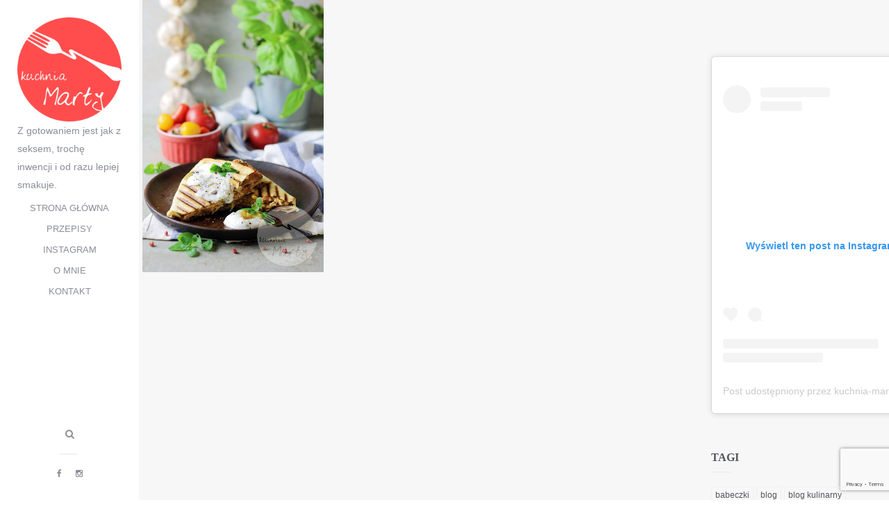

--- FILE ---
content_type: text/html; charset=UTF-8
request_url: https://kuchnia-marty.pl/tag/tortilla-meksykanska/
body_size: 14774
content:
<!DOCTYPE html>
<html lang="pl-PL">
<head>
    <meta charset="utf-8">
    <title>tortilla meksykańska - Blog kulinarny - Kuchnia Marty</title>
    <meta name="viewport" content="width=device-width, initial-scale=1.0" />

        <meta name='robots' content='index, follow, max-image-preview:large, max-snippet:-1, max-video-preview:-1' />

	<!-- This site is optimized with the Yoast SEO plugin v20.7 - https://yoast.com/wordpress/plugins/seo/ -->
	<link rel="canonical" href="https://kuchnia-marty.pl/tag/tortilla-meksykanska/" />
	<meta property="og:locale" content="pl_PL" />
	<meta property="og:type" content="article" />
	<meta property="og:title" content="tortilla meksykańska - Blog kulinarny - Kuchnia Marty" />
	<meta property="og:url" content="https://kuchnia-marty.pl/tag/tortilla-meksykanska/" />
	<meta property="og:site_name" content="Blog kulinarny - Kuchnia Marty" />
	<script type="application/ld+json" class="yoast-schema-graph">{"@context":"https://schema.org","@graph":[{"@type":"CollectionPage","@id":"https://kuchnia-marty.pl/tag/tortilla-meksykanska/","url":"https://kuchnia-marty.pl/tag/tortilla-meksykanska/","name":"tortilla meksykańska - Blog kulinarny - Kuchnia Marty","isPartOf":{"@id":"https://kuchnia-marty.pl/#website"},"primaryImageOfPage":{"@id":"https://kuchnia-marty.pl/tag/tortilla-meksykanska/#primaryimage"},"image":{"@id":"https://kuchnia-marty.pl/tag/tortilla-meksykanska/#primaryimage"},"thumbnailUrl":"https://kuchnia-marty.pl/wp-content/uploads/2022/09/4599.jpg?v=1662109146","breadcrumb":{"@id":"https://kuchnia-marty.pl/tag/tortilla-meksykanska/#breadcrumb"},"inLanguage":"pl-PL"},{"@type":"ImageObject","inLanguage":"pl-PL","@id":"https://kuchnia-marty.pl/tag/tortilla-meksykanska/#primaryimage","url":"https://kuchnia-marty.pl/wp-content/uploads/2022/09/4599.jpg?v=1662109146","contentUrl":"https://kuchnia-marty.pl/wp-content/uploads/2022/09/4599.jpg?v=1662109146","width":600,"height":900,"caption":"Tortilla ze smażoną fasolą i mięsem"},{"@type":"BreadcrumbList","@id":"https://kuchnia-marty.pl/tag/tortilla-meksykanska/#breadcrumb","itemListElement":[{"@type":"ListItem","position":1,"name":"Strona główna","item":"https://kuchnia-marty.pl/"},{"@type":"ListItem","position":2,"name":"tortilla meksykańska"}]},{"@type":"WebSite","@id":"https://kuchnia-marty.pl/#website","url":"https://kuchnia-marty.pl/","name":"Blog kulinarny - Kuchnia Marty","description":"Z gotowaniem jest jak z seksem, trochę inwencji i od razu lepiej smakuje.","publisher":{"@id":"https://kuchnia-marty.pl/#/schema/person/82fb87636686d25340be8a2a96affabc"},"potentialAction":[{"@type":"SearchAction","target":{"@type":"EntryPoint","urlTemplate":"https://kuchnia-marty.pl/?s={search_term_string}"},"query-input":"required name=search_term_string"}],"inLanguage":"pl-PL"},{"@type":["Person","Organization"],"@id":"https://kuchnia-marty.pl/#/schema/person/82fb87636686d25340be8a2a96affabc","name":"Kuchnia Marty","image":{"@type":"ImageObject","inLanguage":"pl-PL","@id":"https://kuchnia-marty.pl/#/schema/person/image/","url":"https://kuchnia-marty.pl/wp-content/uploads/2016/03/km-e1457120973708-1.png","contentUrl":"https://kuchnia-marty.pl/wp-content/uploads/2016/03/km-e1457120973708-1.png","width":200,"height":200,"caption":"Kuchnia Marty"},"logo":{"@id":"https://kuchnia-marty.pl/#/schema/person/image/"},"sameAs":["https://www.kuchnia-marty.pl","https://www.facebook.com/kuchnia.marty","https://www.instagram.com/kuchnia.marty/"]}]}</script>
	<!-- / Yoast SEO plugin. -->


<link rel='dns-prefetch' href='//secure.gravatar.com' />
<link rel='dns-prefetch' href='//v0.wordpress.com' />
<link rel='dns-prefetch' href='//jetpack.wordpress.com' />
<link rel='dns-prefetch' href='//s0.wp.com' />
<link rel='dns-prefetch' href='//public-api.wordpress.com' />
<link rel='dns-prefetch' href='//0.gravatar.com' />
<link rel='dns-prefetch' href='//1.gravatar.com' />
<link rel='dns-prefetch' href='//2.gravatar.com' />
<link rel="alternate" type="application/rss+xml" title="Blog kulinarny - Kuchnia Marty &raquo; Kanał z wpisami" href="https://kuchnia-marty.pl/feed/" />
<link rel="alternate" type="application/rss+xml" title="Blog kulinarny - Kuchnia Marty &raquo; Kanał z komentarzami" href="https://kuchnia-marty.pl/comments/feed/" />
<link rel="alternate" type="application/rss+xml" title="Blog kulinarny - Kuchnia Marty &raquo; Kanał z wpisami otagowanymi jako tortilla meksykańska" href="https://kuchnia-marty.pl/tag/tortilla-meksykanska/feed/" />
		<!-- This site uses the Google Analytics by MonsterInsights plugin v8.14.1 - Using Analytics tracking - https://www.monsterinsights.com/ -->
							<script src="//www.googletagmanager.com/gtag/js?id=G-F752X6L18H"  data-cfasync="false" data-wpfc-render="false" type="text/javascript" async></script>
			<script data-cfasync="false" data-wpfc-render="false" type="text/javascript">
				var mi_version = '8.14.1';
				var mi_track_user = true;
				var mi_no_track_reason = '';
				
								var disableStrs = [
										'ga-disable-G-F752X6L18H',
															'ga-disable-UA-722298-12',
									];

				/* Function to detect opted out users */
				function __gtagTrackerIsOptedOut() {
					for (var index = 0; index < disableStrs.length; index++) {
						if (document.cookie.indexOf(disableStrs[index] + '=true') > -1) {
							return true;
						}
					}

					return false;
				}

				/* Disable tracking if the opt-out cookie exists. */
				if (__gtagTrackerIsOptedOut()) {
					for (var index = 0; index < disableStrs.length; index++) {
						window[disableStrs[index]] = true;
					}
				}

				/* Opt-out function */
				function __gtagTrackerOptout() {
					for (var index = 0; index < disableStrs.length; index++) {
						document.cookie = disableStrs[index] + '=true; expires=Thu, 31 Dec 2099 23:59:59 UTC; path=/';
						window[disableStrs[index]] = true;
					}
				}

				if ('undefined' === typeof gaOptout) {
					function gaOptout() {
						__gtagTrackerOptout();
					}
				}
								window.dataLayer = window.dataLayer || [];

				window.MonsterInsightsDualTracker = {
					helpers: {},
					trackers: {},
				};
				if (mi_track_user) {
					function __gtagDataLayer() {
						dataLayer.push(arguments);
					}

					function __gtagTracker(type, name, parameters) {
						if (!parameters) {
							parameters = {};
						}

						if (parameters.send_to) {
							__gtagDataLayer.apply(null, arguments);
							return;
						}

						if (type === 'event') {
														parameters.send_to = monsterinsights_frontend.v4_id;
							var hookName = name;
							if (typeof parameters['event_category'] !== 'undefined') {
								hookName = parameters['event_category'] + ':' + name;
							}

							if (typeof MonsterInsightsDualTracker.trackers[hookName] !== 'undefined') {
								MonsterInsightsDualTracker.trackers[hookName](parameters);
							} else {
								__gtagDataLayer('event', name, parameters);
							}
							
														parameters.send_to = monsterinsights_frontend.ua;
							__gtagDataLayer(type, name, parameters);
													} else {
							__gtagDataLayer.apply(null, arguments);
						}
					}

					__gtagTracker('js', new Date());
					__gtagTracker('set', {
						'developer_id.dZGIzZG': true,
											});
										__gtagTracker('config', 'G-F752X6L18H', {"forceSSL":"true"} );
															__gtagTracker('config', 'UA-722298-12', {"forceSSL":"true"} );
										window.gtag = __gtagTracker;										(function () {
						/* https://developers.google.com/analytics/devguides/collection/analyticsjs/ */
						/* ga and __gaTracker compatibility shim. */
						var noopfn = function () {
							return null;
						};
						var newtracker = function () {
							return new Tracker();
						};
						var Tracker = function () {
							return null;
						};
						var p = Tracker.prototype;
						p.get = noopfn;
						p.set = noopfn;
						p.send = function () {
							var args = Array.prototype.slice.call(arguments);
							args.unshift('send');
							__gaTracker.apply(null, args);
						};
						var __gaTracker = function () {
							var len = arguments.length;
							if (len === 0) {
								return;
							}
							var f = arguments[len - 1];
							if (typeof f !== 'object' || f === null || typeof f.hitCallback !== 'function') {
								if ('send' === arguments[0]) {
									var hitConverted, hitObject = false, action;
									if ('event' === arguments[1]) {
										if ('undefined' !== typeof arguments[3]) {
											hitObject = {
												'eventAction': arguments[3],
												'eventCategory': arguments[2],
												'eventLabel': arguments[4],
												'value': arguments[5] ? arguments[5] : 1,
											}
										}
									}
									if ('pageview' === arguments[1]) {
										if ('undefined' !== typeof arguments[2]) {
											hitObject = {
												'eventAction': 'page_view',
												'page_path': arguments[2],
											}
										}
									}
									if (typeof arguments[2] === 'object') {
										hitObject = arguments[2];
									}
									if (typeof arguments[5] === 'object') {
										Object.assign(hitObject, arguments[5]);
									}
									if ('undefined' !== typeof arguments[1].hitType) {
										hitObject = arguments[1];
										if ('pageview' === hitObject.hitType) {
											hitObject.eventAction = 'page_view';
										}
									}
									if (hitObject) {
										action = 'timing' === arguments[1].hitType ? 'timing_complete' : hitObject.eventAction;
										hitConverted = mapArgs(hitObject);
										__gtagTracker('event', action, hitConverted);
									}
								}
								return;
							}

							function mapArgs(args) {
								var arg, hit = {};
								var gaMap = {
									'eventCategory': 'event_category',
									'eventAction': 'event_action',
									'eventLabel': 'event_label',
									'eventValue': 'event_value',
									'nonInteraction': 'non_interaction',
									'timingCategory': 'event_category',
									'timingVar': 'name',
									'timingValue': 'value',
									'timingLabel': 'event_label',
									'page': 'page_path',
									'location': 'page_location',
									'title': 'page_title',
								};
								for (arg in args) {
																		if (!(!args.hasOwnProperty(arg) || !gaMap.hasOwnProperty(arg))) {
										hit[gaMap[arg]] = args[arg];
									} else {
										hit[arg] = args[arg];
									}
								}
								return hit;
							}

							try {
								f.hitCallback();
							} catch (ex) {
							}
						};
						__gaTracker.create = newtracker;
						__gaTracker.getByName = newtracker;
						__gaTracker.getAll = function () {
							return [];
						};
						__gaTracker.remove = noopfn;
						__gaTracker.loaded = true;
						window['__gaTracker'] = __gaTracker;
					})();
									} else {
										console.log("");
					(function () {
						function __gtagTracker() {
							return null;
						}

						window['__gtagTracker'] = __gtagTracker;
						window['gtag'] = __gtagTracker;
					})();
									}
			</script>
				<!-- / Google Analytics by MonsterInsights -->
		<script type="text/javascript">
window._wpemojiSettings = {"baseUrl":"https:\/\/s.w.org\/images\/core\/emoji\/14.0.0\/72x72\/","ext":".png","svgUrl":"https:\/\/s.w.org\/images\/core\/emoji\/14.0.0\/svg\/","svgExt":".svg","source":{"concatemoji":"https:\/\/kuchnia-marty.pl\/wp-includes\/js\/wp-emoji-release.min.js?ver=6.2.8"}};
/*! This file is auto-generated */
!function(e,a,t){var n,r,o,i=a.createElement("canvas"),p=i.getContext&&i.getContext("2d");function s(e,t){p.clearRect(0,0,i.width,i.height),p.fillText(e,0,0);e=i.toDataURL();return p.clearRect(0,0,i.width,i.height),p.fillText(t,0,0),e===i.toDataURL()}function c(e){var t=a.createElement("script");t.src=e,t.defer=t.type="text/javascript",a.getElementsByTagName("head")[0].appendChild(t)}for(o=Array("flag","emoji"),t.supports={everything:!0,everythingExceptFlag:!0},r=0;r<o.length;r++)t.supports[o[r]]=function(e){if(p&&p.fillText)switch(p.textBaseline="top",p.font="600 32px Arial",e){case"flag":return s("\ud83c\udff3\ufe0f\u200d\u26a7\ufe0f","\ud83c\udff3\ufe0f\u200b\u26a7\ufe0f")?!1:!s("\ud83c\uddfa\ud83c\uddf3","\ud83c\uddfa\u200b\ud83c\uddf3")&&!s("\ud83c\udff4\udb40\udc67\udb40\udc62\udb40\udc65\udb40\udc6e\udb40\udc67\udb40\udc7f","\ud83c\udff4\u200b\udb40\udc67\u200b\udb40\udc62\u200b\udb40\udc65\u200b\udb40\udc6e\u200b\udb40\udc67\u200b\udb40\udc7f");case"emoji":return!s("\ud83e\udef1\ud83c\udffb\u200d\ud83e\udef2\ud83c\udfff","\ud83e\udef1\ud83c\udffb\u200b\ud83e\udef2\ud83c\udfff")}return!1}(o[r]),t.supports.everything=t.supports.everything&&t.supports[o[r]],"flag"!==o[r]&&(t.supports.everythingExceptFlag=t.supports.everythingExceptFlag&&t.supports[o[r]]);t.supports.everythingExceptFlag=t.supports.everythingExceptFlag&&!t.supports.flag,t.DOMReady=!1,t.readyCallback=function(){t.DOMReady=!0},t.supports.everything||(n=function(){t.readyCallback()},a.addEventListener?(a.addEventListener("DOMContentLoaded",n,!1),e.addEventListener("load",n,!1)):(e.attachEvent("onload",n),a.attachEvent("onreadystatechange",function(){"complete"===a.readyState&&t.readyCallback()})),(e=t.source||{}).concatemoji?c(e.concatemoji):e.wpemoji&&e.twemoji&&(c(e.twemoji),c(e.wpemoji)))}(window,document,window._wpemojiSettings);
</script>
<style type="text/css">
img.wp-smiley,
img.emoji {
	display: inline !important;
	border: none !important;
	box-shadow: none !important;
	height: 1em !important;
	width: 1em !important;
	margin: 0 0.07em !important;
	vertical-align: -0.1em !important;
	background: none !important;
	padding: 0 !important;
}
</style>
	<link rel="stylesheet" href="https://kuchnia-marty.pl/wp-content/cache/minify/a5ff7.css" media="all" />

<style id='wp-block-library-inline-css' type='text/css'>
.has-text-align-justify{text-align:justify;}
</style>
<link rel="stylesheet" href="https://kuchnia-marty.pl/wp-content/cache/minify/552e1.css" media="all" />




<style id='global-styles-inline-css' type='text/css'>
body{--wp--preset--color--black: #000000;--wp--preset--color--cyan-bluish-gray: #abb8c3;--wp--preset--color--white: #ffffff;--wp--preset--color--pale-pink: #f78da7;--wp--preset--color--vivid-red: #cf2e2e;--wp--preset--color--luminous-vivid-orange: #ff6900;--wp--preset--color--luminous-vivid-amber: #fcb900;--wp--preset--color--light-green-cyan: #7bdcb5;--wp--preset--color--vivid-green-cyan: #00d084;--wp--preset--color--pale-cyan-blue: #8ed1fc;--wp--preset--color--vivid-cyan-blue: #0693e3;--wp--preset--color--vivid-purple: #9b51e0;--wp--preset--gradient--vivid-cyan-blue-to-vivid-purple: linear-gradient(135deg,rgba(6,147,227,1) 0%,rgb(155,81,224) 100%);--wp--preset--gradient--light-green-cyan-to-vivid-green-cyan: linear-gradient(135deg,rgb(122,220,180) 0%,rgb(0,208,130) 100%);--wp--preset--gradient--luminous-vivid-amber-to-luminous-vivid-orange: linear-gradient(135deg,rgba(252,185,0,1) 0%,rgba(255,105,0,1) 100%);--wp--preset--gradient--luminous-vivid-orange-to-vivid-red: linear-gradient(135deg,rgba(255,105,0,1) 0%,rgb(207,46,46) 100%);--wp--preset--gradient--very-light-gray-to-cyan-bluish-gray: linear-gradient(135deg,rgb(238,238,238) 0%,rgb(169,184,195) 100%);--wp--preset--gradient--cool-to-warm-spectrum: linear-gradient(135deg,rgb(74,234,220) 0%,rgb(151,120,209) 20%,rgb(207,42,186) 40%,rgb(238,44,130) 60%,rgb(251,105,98) 80%,rgb(254,248,76) 100%);--wp--preset--gradient--blush-light-purple: linear-gradient(135deg,rgb(255,206,236) 0%,rgb(152,150,240) 100%);--wp--preset--gradient--blush-bordeaux: linear-gradient(135deg,rgb(254,205,165) 0%,rgb(254,45,45) 50%,rgb(107,0,62) 100%);--wp--preset--gradient--luminous-dusk: linear-gradient(135deg,rgb(255,203,112) 0%,rgb(199,81,192) 50%,rgb(65,88,208) 100%);--wp--preset--gradient--pale-ocean: linear-gradient(135deg,rgb(255,245,203) 0%,rgb(182,227,212) 50%,rgb(51,167,181) 100%);--wp--preset--gradient--electric-grass: linear-gradient(135deg,rgb(202,248,128) 0%,rgb(113,206,126) 100%);--wp--preset--gradient--midnight: linear-gradient(135deg,rgb(2,3,129) 0%,rgb(40,116,252) 100%);--wp--preset--duotone--dark-grayscale: url('#wp-duotone-dark-grayscale');--wp--preset--duotone--grayscale: url('#wp-duotone-grayscale');--wp--preset--duotone--purple-yellow: url('#wp-duotone-purple-yellow');--wp--preset--duotone--blue-red: url('#wp-duotone-blue-red');--wp--preset--duotone--midnight: url('#wp-duotone-midnight');--wp--preset--duotone--magenta-yellow: url('#wp-duotone-magenta-yellow');--wp--preset--duotone--purple-green: url('#wp-duotone-purple-green');--wp--preset--duotone--blue-orange: url('#wp-duotone-blue-orange');--wp--preset--font-size--small: 13px;--wp--preset--font-size--medium: 20px;--wp--preset--font-size--large: 36px;--wp--preset--font-size--x-large: 42px;--wp--preset--spacing--20: 0.44rem;--wp--preset--spacing--30: 0.67rem;--wp--preset--spacing--40: 1rem;--wp--preset--spacing--50: 1.5rem;--wp--preset--spacing--60: 2.25rem;--wp--preset--spacing--70: 3.38rem;--wp--preset--spacing--80: 5.06rem;--wp--preset--shadow--natural: 6px 6px 9px rgba(0, 0, 0, 0.2);--wp--preset--shadow--deep: 12px 12px 50px rgba(0, 0, 0, 0.4);--wp--preset--shadow--sharp: 6px 6px 0px rgba(0, 0, 0, 0.2);--wp--preset--shadow--outlined: 6px 6px 0px -3px rgba(255, 255, 255, 1), 6px 6px rgba(0, 0, 0, 1);--wp--preset--shadow--crisp: 6px 6px 0px rgba(0, 0, 0, 1);}:where(.is-layout-flex){gap: 0.5em;}body .is-layout-flow > .alignleft{float: left;margin-inline-start: 0;margin-inline-end: 2em;}body .is-layout-flow > .alignright{float: right;margin-inline-start: 2em;margin-inline-end: 0;}body .is-layout-flow > .aligncenter{margin-left: auto !important;margin-right: auto !important;}body .is-layout-constrained > .alignleft{float: left;margin-inline-start: 0;margin-inline-end: 2em;}body .is-layout-constrained > .alignright{float: right;margin-inline-start: 2em;margin-inline-end: 0;}body .is-layout-constrained > .aligncenter{margin-left: auto !important;margin-right: auto !important;}body .is-layout-constrained > :where(:not(.alignleft):not(.alignright):not(.alignfull)){max-width: var(--wp--style--global--content-size);margin-left: auto !important;margin-right: auto !important;}body .is-layout-constrained > .alignwide{max-width: var(--wp--style--global--wide-size);}body .is-layout-flex{display: flex;}body .is-layout-flex{flex-wrap: wrap;align-items: center;}body .is-layout-flex > *{margin: 0;}:where(.wp-block-columns.is-layout-flex){gap: 2em;}.has-black-color{color: var(--wp--preset--color--black) !important;}.has-cyan-bluish-gray-color{color: var(--wp--preset--color--cyan-bluish-gray) !important;}.has-white-color{color: var(--wp--preset--color--white) !important;}.has-pale-pink-color{color: var(--wp--preset--color--pale-pink) !important;}.has-vivid-red-color{color: var(--wp--preset--color--vivid-red) !important;}.has-luminous-vivid-orange-color{color: var(--wp--preset--color--luminous-vivid-orange) !important;}.has-luminous-vivid-amber-color{color: var(--wp--preset--color--luminous-vivid-amber) !important;}.has-light-green-cyan-color{color: var(--wp--preset--color--light-green-cyan) !important;}.has-vivid-green-cyan-color{color: var(--wp--preset--color--vivid-green-cyan) !important;}.has-pale-cyan-blue-color{color: var(--wp--preset--color--pale-cyan-blue) !important;}.has-vivid-cyan-blue-color{color: var(--wp--preset--color--vivid-cyan-blue) !important;}.has-vivid-purple-color{color: var(--wp--preset--color--vivid-purple) !important;}.has-black-background-color{background-color: var(--wp--preset--color--black) !important;}.has-cyan-bluish-gray-background-color{background-color: var(--wp--preset--color--cyan-bluish-gray) !important;}.has-white-background-color{background-color: var(--wp--preset--color--white) !important;}.has-pale-pink-background-color{background-color: var(--wp--preset--color--pale-pink) !important;}.has-vivid-red-background-color{background-color: var(--wp--preset--color--vivid-red) !important;}.has-luminous-vivid-orange-background-color{background-color: var(--wp--preset--color--luminous-vivid-orange) !important;}.has-luminous-vivid-amber-background-color{background-color: var(--wp--preset--color--luminous-vivid-amber) !important;}.has-light-green-cyan-background-color{background-color: var(--wp--preset--color--light-green-cyan) !important;}.has-vivid-green-cyan-background-color{background-color: var(--wp--preset--color--vivid-green-cyan) !important;}.has-pale-cyan-blue-background-color{background-color: var(--wp--preset--color--pale-cyan-blue) !important;}.has-vivid-cyan-blue-background-color{background-color: var(--wp--preset--color--vivid-cyan-blue) !important;}.has-vivid-purple-background-color{background-color: var(--wp--preset--color--vivid-purple) !important;}.has-black-border-color{border-color: var(--wp--preset--color--black) !important;}.has-cyan-bluish-gray-border-color{border-color: var(--wp--preset--color--cyan-bluish-gray) !important;}.has-white-border-color{border-color: var(--wp--preset--color--white) !important;}.has-pale-pink-border-color{border-color: var(--wp--preset--color--pale-pink) !important;}.has-vivid-red-border-color{border-color: var(--wp--preset--color--vivid-red) !important;}.has-luminous-vivid-orange-border-color{border-color: var(--wp--preset--color--luminous-vivid-orange) !important;}.has-luminous-vivid-amber-border-color{border-color: var(--wp--preset--color--luminous-vivid-amber) !important;}.has-light-green-cyan-border-color{border-color: var(--wp--preset--color--light-green-cyan) !important;}.has-vivid-green-cyan-border-color{border-color: var(--wp--preset--color--vivid-green-cyan) !important;}.has-pale-cyan-blue-border-color{border-color: var(--wp--preset--color--pale-cyan-blue) !important;}.has-vivid-cyan-blue-border-color{border-color: var(--wp--preset--color--vivid-cyan-blue) !important;}.has-vivid-purple-border-color{border-color: var(--wp--preset--color--vivid-purple) !important;}.has-vivid-cyan-blue-to-vivid-purple-gradient-background{background: var(--wp--preset--gradient--vivid-cyan-blue-to-vivid-purple) !important;}.has-light-green-cyan-to-vivid-green-cyan-gradient-background{background: var(--wp--preset--gradient--light-green-cyan-to-vivid-green-cyan) !important;}.has-luminous-vivid-amber-to-luminous-vivid-orange-gradient-background{background: var(--wp--preset--gradient--luminous-vivid-amber-to-luminous-vivid-orange) !important;}.has-luminous-vivid-orange-to-vivid-red-gradient-background{background: var(--wp--preset--gradient--luminous-vivid-orange-to-vivid-red) !important;}.has-very-light-gray-to-cyan-bluish-gray-gradient-background{background: var(--wp--preset--gradient--very-light-gray-to-cyan-bluish-gray) !important;}.has-cool-to-warm-spectrum-gradient-background{background: var(--wp--preset--gradient--cool-to-warm-spectrum) !important;}.has-blush-light-purple-gradient-background{background: var(--wp--preset--gradient--blush-light-purple) !important;}.has-blush-bordeaux-gradient-background{background: var(--wp--preset--gradient--blush-bordeaux) !important;}.has-luminous-dusk-gradient-background{background: var(--wp--preset--gradient--luminous-dusk) !important;}.has-pale-ocean-gradient-background{background: var(--wp--preset--gradient--pale-ocean) !important;}.has-electric-grass-gradient-background{background: var(--wp--preset--gradient--electric-grass) !important;}.has-midnight-gradient-background{background: var(--wp--preset--gradient--midnight) !important;}.has-small-font-size{font-size: var(--wp--preset--font-size--small) !important;}.has-medium-font-size{font-size: var(--wp--preset--font-size--medium) !important;}.has-large-font-size{font-size: var(--wp--preset--font-size--large) !important;}.has-x-large-font-size{font-size: var(--wp--preset--font-size--x-large) !important;}
.wp-block-navigation a:where(:not(.wp-element-button)){color: inherit;}
:where(.wp-block-columns.is-layout-flex){gap: 2em;}
.wp-block-pullquote{font-size: 1.5em;line-height: 1.6;}
</style>
<link rel="stylesheet" href="https://kuchnia-marty.pl/wp-content/cache/minify/815dd.css" media="all" />





<script  src="https://kuchnia-marty.pl/wp-content/cache/minify/c4d91.js"></script>

<script data-cfasync="false" data-wpfc-render="false" type="text/javascript" id='monsterinsights-frontend-script-js-extra'>/* <![CDATA[ */
var monsterinsights_frontend = {"js_events_tracking":"true","download_extensions":"doc,pdf,ppt,zip,xls,docx,pptx,xlsx","inbound_paths":"[]","home_url":"https:\/\/kuchnia-marty.pl","hash_tracking":"false","ua":"UA-722298-12","v4_id":"G-F752X6L18H"};/* ]]> */
</script>
<script  src="https://kuchnia-marty.pl/wp-content/cache/minify/4f97f.js"></script>






<script type='text/javascript' id='responsive-lightbox-js-before'>
var rlArgs = {"script":"swipebox","selector":"lightbox","customEvents":"","activeGalleries":true,"animation":true,"hideCloseButtonOnMobile":false,"removeBarsOnMobile":false,"hideBars":true,"hideBarsDelay":5000,"videoMaxWidth":1080,"useSVG":true,"loopAtEnd":false,"woocommerce_gallery":false,"ajaxurl":"https:\/\/kuchnia-marty.pl\/wp-admin\/admin-ajax.php","nonce":"0e65e2973f","preview":false,"postId":29394,"scriptExtension":false};
</script>
<script  src="https://kuchnia-marty.pl/wp-content/cache/minify/e7144.js"></script>





<link rel="https://api.w.org/" href="https://kuchnia-marty.pl/wp-json/" /><link rel="alternate" type="application/json" href="https://kuchnia-marty.pl/wp-json/wp/v2/tags/5493" /><link rel="EditURI" type="application/rsd+xml" title="RSD" href="https://kuchnia-marty.pl/xmlrpc.php?rsd" />
<link rel="wlwmanifest" type="application/wlwmanifest+xml" href="https://kuchnia-marty.pl/wp-includes/wlwmanifest.xml" />
<meta name="generator" content="WordPress 6.2.8" />
<!-- Markup (JSON-LD) structured in schema.org ver.4.2.1 START -->
<script type="application/ld+json">
{
    "@context": "http://schema.org",
    "@type": "SiteNavigationElement",
    "name": [
        "Strona główna",
        "Przepisy",
        "Śniadanie",
        "Przystawka",
        "Obiad",
        "Deser",
        "Przetwory",
        "Grill",
        "Makarony",
        "Zupa",
        "Sałatka",
        "Inne",
        "Instagram",
        "O mnie",
        "Kontakt"
    ],
    "url": [
        "https://kuchnia-marty.pl/",
        "https://kuchnia-marty.pl/przepis/",
        "https://kuchnia-marty.pl/przepis/sniadanie/",
        "https://kuchnia-marty.pl/przepis/przystawke/",
        "https://kuchnia-marty.pl/przepis/obiad/",
        "https://kuchnia-marty.pl/przepis/deser/",
        "https://kuchnia-marty.pl/przepis/przetwory/",
        "https://kuchnia-marty.pl/przepis/grill/",
        "https://kuchnia-marty.pl/przepis/makaron/",
        "https://kuchnia-marty.pl/przepis/zupe/",
        "https://kuchnia-marty.pl/przepis/salatka/",
        "https://kuchnia-marty.pl/przepis/inne/",
        "https://kuchnia-marty.pl/instagram/",
        "https://kuchnia-marty.pl/o-mnie/",
        "https://kuchnia-marty.pl/kontakt/"
    ]
}
</script>
<!-- Markup (JSON-LD) structured in schema.org END -->
<style type="text/css" id="wp-custom-css">body {
	font-display: fallback;
}</style>
</head>

<body data-rsssl=1 class="archive tag tag-tortilla-meksykanska tag-5493 bh-sidebar-right-active bh-isblog bh-isblog-masonry-featured">

    
    <div class="bh-header">

        <div class="bh-header-close" data-uk-toggle="{target: 'body', cls:'bh-header-open'}">
            <span class="bh-header-close-top"></span>
            <span class="bh-header-close-left"></span>
            <span class="bh-header-close-right"></span>
            <span class="bh-header-close-bottom"></span>
        </div>

        <div class="bh-header-wrapper">


            <a class="bh-logo" href="https://kuchnia-marty.pl">
                <img src="https://kuchnia-marty.pl/wp-content/uploads/2016/03/km-e1457120973708-1.png" alt="Logo">
            </a>	

	    <span class="description">Z gotowaniem jest jak z seksem, trochę inwencji i od razu lepiej smakuje.</span>					

            <nav class="bh-navbar uk-navbar uk-hidden-small">

                                    <ul id="menu-menu-1" class="uk-navbar-nav"><li id="menu-item-88" class="menu-item menu-item-type-custom menu-item-object-custom menu-item-home menu-item-88"><a title="Strona główna" href="https://kuchnia-marty.pl/">Strona główna</a></li>
<li id="menu-item-78" class="menu-item menu-item-type-taxonomy menu-item-object-category menu-item-has-children menu-item-78 uk-parent" data-uk-dropdown><a title="Przepisy" href="https://kuchnia-marty.pl/przepis/">Przepisy</a>
<div class="uk-dropdown uk-dropdown-navbar">
<ul role="menu" class="uk-nav uk-nav-navbar">
	<li id="menu-item-74" class="menu-item menu-item-type-taxonomy menu-item-object-category menu-item-74"><a title="Śniadanie" href="https://kuchnia-marty.pl/przepis/sniadanie/">Śniadanie</a></li>
	<li id="menu-item-72" class="menu-item menu-item-type-taxonomy menu-item-object-category menu-item-72"><a title="Przystawka" href="https://kuchnia-marty.pl/przepis/przystawke/">Przystawka</a></li>
	<li id="menu-item-73" class="menu-item menu-item-type-taxonomy menu-item-object-category menu-item-73"><a title="Obiad" href="https://kuchnia-marty.pl/przepis/obiad/">Obiad</a></li>
	<li id="menu-item-71" class="menu-item menu-item-type-taxonomy menu-item-object-category menu-item-71"><a title="Deser" href="https://kuchnia-marty.pl/przepis/deser/">Deser</a></li>
	<li id="menu-item-80" class="menu-item menu-item-type-taxonomy menu-item-object-category menu-item-80"><a title="Przetwory" href="https://kuchnia-marty.pl/przepis/przetwory/">Przetwory</a></li>
	<li id="menu-item-26506" class="menu-item menu-item-type-taxonomy menu-item-object-category menu-item-26506"><a title="Grill" href="https://kuchnia-marty.pl/przepis/grill/">Grill</a></li>
	<li id="menu-item-26507" class="menu-item menu-item-type-taxonomy menu-item-object-category menu-item-26507"><a title="Makarony" href="https://kuchnia-marty.pl/przepis/makaron/">Makarony</a></li>
	<li id="menu-item-26508" class="menu-item menu-item-type-taxonomy menu-item-object-category menu-item-26508"><a title="Zupa" href="https://kuchnia-marty.pl/przepis/zupe/">Zupa</a></li>
	<li id="menu-item-26543" class="menu-item menu-item-type-taxonomy menu-item-object-category menu-item-26543"><a title="Sałatka" href="https://kuchnia-marty.pl/przepis/salatka/">Sałatka</a></li>
	<li id="menu-item-1604" class="menu-item menu-item-type-taxonomy menu-item-object-category menu-item-1604"><a title="Inne" href="https://kuchnia-marty.pl/przepis/inne/">Inne</a></li>

</ul></div></li>
<li id="menu-item-26487" class="menu-item menu-item-type-post_type menu-item-object-page menu-item-26487"><a title="Instagram" href="https://kuchnia-marty.pl/instagram/">Instagram</a></li>
<li id="menu-item-37" class="menu-item menu-item-type-post_type menu-item-object-page menu-item-37"><a title="O mnie" href="https://kuchnia-marty.pl/o-mnie/">O mnie</a></li>
<li id="menu-item-32" class="menu-item menu-item-type-post_type menu-item-object-page menu-item-32"><a title="Kontakt" href="https://kuchnia-marty.pl/kontakt/">Kontakt</a></li>
</ul>                
            </nav>

            <nav class="bh-navbar uk-navbar uk-visible-small">

                                    <ul id="menu-menu-2" class="uk-navbar-nav"><li class="menu-item menu-item-type-custom menu-item-object-custom menu-item-home menu-item-88"><a title="Strona główna" href="https://kuchnia-marty.pl/">Strona główna</a></li>
<li class="menu-item menu-item-type-taxonomy menu-item-object-category menu-item-has-children menu-item-78 uk-parent"><a title="Przepisy" href="https://kuchnia-marty.pl/przepis/">Przepisy</a>
<ul role="menu" class="uk-nav-sub">
	<li class="menu-item menu-item-type-taxonomy menu-item-object-category menu-item-74"><a title="Śniadanie" href="https://kuchnia-marty.pl/przepis/sniadanie/">Śniadanie</a></li>
	<li class="menu-item menu-item-type-taxonomy menu-item-object-category menu-item-72"><a title="Przystawka" href="https://kuchnia-marty.pl/przepis/przystawke/">Przystawka</a></li>
	<li class="menu-item menu-item-type-taxonomy menu-item-object-category menu-item-73"><a title="Obiad" href="https://kuchnia-marty.pl/przepis/obiad/">Obiad</a></li>
	<li class="menu-item menu-item-type-taxonomy menu-item-object-category menu-item-71"><a title="Deser" href="https://kuchnia-marty.pl/przepis/deser/">Deser</a></li>
	<li class="menu-item menu-item-type-taxonomy menu-item-object-category menu-item-80"><a title="Przetwory" href="https://kuchnia-marty.pl/przepis/przetwory/">Przetwory</a></li>
	<li class="menu-item menu-item-type-taxonomy menu-item-object-category menu-item-26506"><a title="Grill" href="https://kuchnia-marty.pl/przepis/grill/">Grill</a></li>
	<li class="menu-item menu-item-type-taxonomy menu-item-object-category menu-item-26507"><a title="Makarony" href="https://kuchnia-marty.pl/przepis/makaron/">Makarony</a></li>
	<li class="menu-item menu-item-type-taxonomy menu-item-object-category menu-item-26508"><a title="Zupa" href="https://kuchnia-marty.pl/przepis/zupe/">Zupa</a></li>
	<li class="menu-item menu-item-type-taxonomy menu-item-object-category menu-item-26543"><a title="Sałatka" href="https://kuchnia-marty.pl/przepis/salatka/">Sałatka</a></li>
	<li class="menu-item menu-item-type-taxonomy menu-item-object-category menu-item-1604"><a title="Inne" href="https://kuchnia-marty.pl/przepis/inne/">Inne</a></li>

</ul></li>
<li class="menu-item menu-item-type-post_type menu-item-object-page menu-item-26487"><a title="Instagram" href="https://kuchnia-marty.pl/instagram/">Instagram</a></li>
<li class="menu-item menu-item-type-post_type menu-item-object-page menu-item-37"><a title="O mnie" href="https://kuchnia-marty.pl/o-mnie/">O mnie</a></li>
<li class="menu-item menu-item-type-post_type menu-item-object-page menu-item-32"><a title="Kontakt" href="https://kuchnia-marty.pl/kontakt/">Kontakt</a></li>
</ul>                
            </nav>

                        <div class="bh-search uk-visible-large">
                <a class="bh-search-close" data-uk-toggle="{target: 'body', cls:'bh-search-open'}"></a>

                <form class="bh-search-form" autocomplete="off" method="get" id="searchform-navbar" action="https://kuchnia-marty.pl/">
                    <input class="bh-search-input" type="search" value="" name="s" id="search-navbar" placeholder="Szukaj &hellip;" />
                    <div class="bh-search-border"></div>
                    <button class="bh-search-submit uk-hidden" type="submit" id="searchsubmit-navbar"></button>
                </form>

                <svg class="bh-search-background" version="1.1" width="100%" height="100%">
                    <g>
                        <circle cx="0" cy="0" r="1105.861655000299"></circle>
                    </g>
                </svg>
            </div>
            
                        <div class="bh-toolbar-bottom">

                                <a href="#" class="bh-search-toggle uk-visible-large"><i class="uk-icon-search"></i></a>
                
                <form class="bh-mobile-search-form uk-hidden-large" autocomplete="off" method="get" id="searchform-mobile" action="https://kuchnia-marty.pl/">
                    <input class="bh-search-input" type="search" value="" name="s" id="search-mobile" placeholder="Szukaj &hellip;" />
                    <button class="bh-search-submit uk-hidden" type="submit" id="searchsubmit-mobile"></button>
                </form>

                                <ul class="bh-social-icons uk-subnav uk-margin-bottom-remove uk-flex uk-flex-center">

                                        <li><a href="http://www.facebook.com/kuchnia.marty" data-uk-tooltip="{offset: 10}" title="Śledź mnie na Facebook"><i class="uk-icon-facebook"></i></a></li>
                    
                    
                    
                                        <li><a href="http://www.instagram.com/kuchnia.marty" data-uk-tooltip="{offset: 10}" title="Śledź mnie na Instagramie"><i class="uk-icon-instagram"></i></a></li>
                    
                    
                    
                    
                    
                    
                </ul>
                
            </div>
            
        </div>

    </div>

    <div class="bh-wrapper">

        <main class="bh-main">

                        <div class="uk-grid" data-uk-grid-margin data-uk-grid-match>

                <div class="uk-width-medium-2-3 uk-width-xlarge-3-4">

                                        <div id="bh-content" class="uk-grid-width-small-1-2 uk-grid-width-xlarge-1-3" data-masonry>

                    
            
                    
                        
                    
<article class="uk-article post-29394 post type-post status-publish format-standard has-post-thumbnail placeholder-for-hentry category-obiad category-przepis category-przystawke tag-blog tag-blog-kulinarny tag-kuchnia-marty tag-kuchnia-meksykanska tag-kuchnia-marty-pl tag-kuchnie-swiata tag-na-cieplo tag-obiad-2 tag-pomysl-na-obiad tag-prosty-obiad tag-przystawka-2 tag-smazona-fasola tag-szybki-obiad tag-tex-mex tag-tortilla tag-tortilla-meksykanska tag-tortilla-ze-smazona-fasola tag-tortilla-ze-smazona-fasola-i-miesem tag-wspolpraca" id="post-29394">

    <div class="uk-overlay uk-overlay-hover bh-overlay-featured">

        
                    <img width="600" height="900" src="https://kuchnia-marty.pl/wp-content/uploads/2022/09/4599.jpg?v=1662109146" class="attachment-full size-full wp-post-image" alt="Tortilla ze smażoną fasolą i mięsem" decoding="async" srcset="https://kuchnia-marty.pl/wp-content/uploads/2022/09/4599.jpg?v=1662109146 600w, https://kuchnia-marty.pl/wp-content/uploads/2022/09/4599-200x300.jpg?v=1662109146 200w" sizes="(max-width: 600px) 100vw, 600px" data-attachment-id="29399" data-permalink="https://kuchnia-marty.pl/tortilla-ze-smazona-fasola-i-miesem/attachment/4599/" data-orig-file="https://kuchnia-marty.pl/wp-content/uploads/2022/09/4599.jpg?v=1662109146" data-orig-size="600,900" data-comments-opened="0" data-image-meta="{&quot;aperture&quot;:&quot;3.2&quot;,&quot;credit&quot;:&quot;BABACZYK&quot;,&quot;camera&quot;:&quot;Canon EOS 760D&quot;,&quot;caption&quot;:&quot;&quot;,&quot;created_timestamp&quot;:&quot;1660573994&quot;,&quot;copyright&quot;:&quot;&quot;,&quot;focal_length&quot;:&quot;50&quot;,&quot;iso&quot;:&quot;100&quot;,&quot;shutter_speed&quot;:&quot;0.01&quot;,&quot;title&quot;:&quot;&quot;,&quot;orientation&quot;:&quot;0&quot;}" data-image-title="Tortilla ze smażoną fasolą i mięsem" data-image-description="&lt;p&gt;Tortilla ze smażoną fasolą i mięsem&lt;/p&gt;
" data-image-caption="" data-medium-file="https://kuchnia-marty.pl/wp-content/uploads/2022/09/4599-200x300.jpg?v=1662109146" data-large-file="https://kuchnia-marty.pl/wp-content/uploads/2022/09/4599.jpg?v=1662109146" title="Tortilla ze smażoną fasolą i mięsem" />        
        
        <div class="uk-overlay-panel uk-overlay-fade uk-overlay-background">
            <div>
                                <div class="bh-overlay-featured-date"><span>02 / wrz / 2022</span></div>
                                <a class="bh-overlay-featured-headline" href="https://kuchnia-marty.pl/tortilla-ze-smazona-fasola-i-miesem/">
                    <h2 class="uk-margin-remove">Tortilla ze smażoną fasolą i mięsem</h2>
                </a>
            </div>
        </div>

        <div class="bh-overlay-featured-more uk-clearfix">
            <div class="uk-grid uk-grid-collapse">
                <div class="uk-width-1-2">
                    <a class="bh-article-link" href="https://kuchnia-marty.pl/tortilla-ze-smazona-fasola-i-miesem/" title="Tortilla ze smażoną fasolą i mięsem">Czytaj dalej</a>
                </div>

                                <div class="uk-width-1-2">
                    <div class="bh-article-category uk-text-right uk-text-truncate">
                        <a href="https://kuchnia-marty.pl/przepis/obiad/" rel="category tag">Obiad</a> / <a href="https://kuchnia-marty.pl/przepis/" rel="category tag">Przepisy</a> / <a href="https://kuchnia-marty.pl/przepis/przystawke/" rel="category tag">Przystawka</a>                    </div>
                </div>
                            </div>
        </div>

        <div class="bh-article-sticky-badge"><i class="uk-icon-thumb-tack"></i></div>

    </div>

</article>
                                                </div>
                        
                    </div>

                                        <aside class="bh-sidebar-right uk-width-medium-1-3 uk-width-xlarge-1-4">
                        <div class="uk-panel  widget-easy_facebook_like_box ">

   	
    <div class="widget-text easy-facebook-like-box_box"><div id="fb-root"></div>
          <script>(function(d, s, id) {
            var js, fjs = d.getElementsByTagName(s)[0];
            if (d.getElementById(id)) return;
            js = d.createElement(s); js.id = id;
            js.src = "//connect.facebook.net/pl_PL/sdk.js#xfbml=1&version=v2.10";
            fjs.parentNode.insertBefore(js, fjs);
          }(document, "script", "facebook-jssdk"));</script><div class="fb-page" data-href="https://www.facebook.com/kuchnia.marty" data-width="" data-height="" data-hide-cover="false" data-tabs="" data-small-header="false" data-hide-cta="false" data-adapt-container-width="false" data-show-facepile="true"><blockquote cite="https://www.facebook.com/facebook" class="fb-xfbml-parse-ignore"><a href="https://www.facebook.com/facebook">Facebook</a></blockquote></div></div></div>
<div class="uk-panel  widget-text ">

   	
    			<div class="textwidget"><blockquote class="instagram-media" data-instgrm-captioned data-instgrm-permalink="https://www.instagram.com/p/CjqcI8koxFQ/?utm_source=ig_embed&amp;utm_campaign=loading" data-instgrm-version="14" style=" background:#FFF; border:0; border-radius:3px; box-shadow:0 0 1px 0 rgba(0,0,0,0.5),0 1px 10px 0 rgba(0,0,0,0.15); margin: 1px; max-width:540px; min-width:326px; padding:0; width:99.375%; width:-webkit-calc(100% - 2px); width:calc(100% - 2px);">
<div style="padding:16px;"> <a href="https://www.instagram.com/p/CjqcI8koxFQ/?utm_source=ig_embed&amp;utm_campaign=loading" style=" background:#FFFFFF; line-height:0; padding:0 0; text-align:center; text-decoration:none; width:100%;" target="_blank" rel="noopener"> </p>
<div style=" display: flex; flex-direction: row; align-items: center;">
<div style="background-color: #F4F4F4; border-radius: 50%; flex-grow: 0; height: 40px; margin-right: 14px; width: 40px;"></div>
<div style="display: flex; flex-direction: column; flex-grow: 1; justify-content: center;">
<div style=" background-color: #F4F4F4; border-radius: 4px; flex-grow: 0; height: 14px; margin-bottom: 6px; width: 100px;"></div>
<div style=" background-color: #F4F4F4; border-radius: 4px; flex-grow: 0; height: 14px; width: 60px;"></div>
</div>
</div>
<div style="padding: 19% 0;"></div>
<div style="display:block; height:50px; margin:0 auto 12px; width:50px;"><svg width="50px" height="50px" viewBox="0 0 60 60" version="1.1" xmlns="https://www.w3.org/2000/svg" xmlns:xlink="https://www.w3.org/1999/xlink"><g stroke="none" stroke-width="1" fill="none" fill-rule="evenodd"></g><g transform="translate(-511.000000, -20.000000)" fill="#000000"></g><g><path d="M556.869,30.41 C554.814,30.41 553.148,32.076 553.148,34.131 C553.148,36.186 554.814,37.852 556.869,37.852 C558.924,37.852 560.59,36.186 560.59,34.131 C560.59,32.076 558.924,30.41 556.869,30.41 M541,60.657 C535.114,60.657 530.342,55.887 530.342,50 C530.342,44.114 535.114,39.342 541,39.342 C546.887,39.342 551.658,44.114 551.658,50 C551.658,55.887 546.887,60.657 541,60.657 M541,33.886 C532.1,33.886 524.886,41.1 524.886,50 C524.886,58.899 532.1,66.113 541,66.113 C549.9,66.113 557.115,58.899 557.115,50 C557.115,41.1 549.9,33.886 541,33.886 M565.378,62.101 C565.244,65.022 564.756,66.606 564.346,67.663 C563.803,69.06 563.154,70.057 562.106,71.106 C561.058,72.155 560.06,72.803 558.662,73.347 C557.607,73.757 556.021,74.244 553.102,74.378 C549.944,74.521 548.997,74.552 541,74.552 C533.003,74.552 532.056,74.521 528.898,74.378 C525.979,74.244 524.393,73.757 523.338,73.347 C521.94,72.803 520.942,72.155 519.894,71.106 C518.846,70.057 518.197,69.06 517.654,67.663 C517.244,66.606 516.755,65.022 516.623,62.101 C516.479,58.943 516.448,57.996 516.448,50 C516.448,42.003 516.479,41.056 516.623,37.899 C516.755,34.978 517.244,33.391 517.654,32.338 C518.197,30.938 518.846,29.942 519.894,28.894 C520.942,27.846 521.94,27.196 523.338,26.654 C524.393,26.244 525.979,25.756 528.898,25.623 C532.057,25.479 533.004,25.448 541,25.448 C548.997,25.448 549.943,25.479 553.102,25.623 C556.021,25.756 557.607,26.244 558.662,26.654 C560.06,27.196 561.058,27.846 562.106,28.894 C563.154,29.942 563.803,30.938 564.346,32.338 C564.756,33.391 565.244,34.978 565.378,37.899 C565.522,41.056 565.552,42.003 565.552,50 C565.552,57.996 565.522,58.943 565.378,62.101 M570.82,37.631 C570.674,34.438 570.167,32.258 569.425,30.349 C568.659,28.377 567.633,26.702 565.965,25.035 C564.297,23.368 562.623,22.342 560.652,21.575 C558.743,20.834 556.562,20.326 553.369,20.18 C550.169,20.033 549.148,20 541,20 C532.853,20 531.831,20.033 528.631,20.18 C525.438,20.326 523.257,20.834 521.349,21.575 C519.376,22.342 517.703,23.368 516.035,25.035 C514.368,26.702 513.342,28.377 512.574,30.349 C511.834,32.258 511.326,34.438 511.181,37.631 C511.035,40.831 511,41.851 511,50 C511,58.147 511.035,59.17 511.181,62.369 C511.326,65.562 511.834,67.743 512.574,69.651 C513.342,71.625 514.368,73.296 516.035,74.965 C517.703,76.634 519.376,77.658 521.349,78.425 C523.257,79.167 525.438,79.673 528.631,79.82 C531.831,79.965 532.853,80.001 541,80.001 C549.148,80.001 550.169,79.965 553.369,79.82 C556.562,79.673 558.743,79.167 560.652,78.425 C562.623,77.658 564.297,76.634 565.965,74.965 C567.633,73.296 568.659,71.625 569.425,69.651 C570.167,67.743 570.674,65.562 570.82,62.369 C570.966,59.17 571,58.147 571,50 C571,41.851 570.966,40.831 570.82,37.631"></path></g></svg></div>
<div style="padding-top: 8px;">
<div style=" color:#3897f0; font-family:Arial,sans-serif; font-size:14px; font-style:normal; font-weight:550; line-height:18px;">Wyświetl ten post na Instagramie</div>
</div>
<div style="padding: 12.5% 0;"></div>
<div style="display: flex; flex-direction: row; margin-bottom: 14px; align-items: center;">
<div>
<div style="background-color: #F4F4F4; border-radius: 50%; height: 12.5px; width: 12.5px; transform: translateX(0px) translateY(7px);"></div>
<div style="background-color: #F4F4F4; height: 12.5px; transform: rotate(-45deg) translateX(3px) translateY(1px); width: 12.5px; flex-grow: 0; margin-right: 14px; margin-left: 2px;"></div>
<div style="background-color: #F4F4F4; border-radius: 50%; height: 12.5px; width: 12.5px; transform: translateX(9px) translateY(-18px);"></div>
</div>
<div style="margin-left: 8px;">
<div style=" background-color: #F4F4F4; border-radius: 50%; flex-grow: 0; height: 20px; width: 20px;"></div>
<div style=" width: 0; height: 0; border-top: 2px solid transparent; border-left: 6px solid #f4f4f4; border-bottom: 2px solid transparent; transform: translateX(16px) translateY(-4px) rotate(30deg)"></div>
</div>
<div style="margin-left: auto;">
<div style=" width: 0px; border-top: 8px solid #F4F4F4; border-right: 8px solid transparent; transform: translateY(16px);"></div>
<div style=" background-color: #F4F4F4; flex-grow: 0; height: 12px; width: 16px; transform: translateY(-4px);"></div>
<div style=" width: 0; height: 0; border-top: 8px solid #F4F4F4; border-left: 8px solid transparent; transform: translateY(-4px) translateX(8px);"></div>
</div>
</div>
<div style="display: flex; flex-direction: column; flex-grow: 1; justify-content: center; margin-bottom: 24px;">
<div style=" background-color: #F4F4F4; border-radius: 4px; flex-grow: 0; height: 14px; margin-bottom: 6px; width: 224px;"></div>
<div style=" background-color: #F4F4F4; border-radius: 4px; flex-grow: 0; height: 14px; width: 144px;"></div>
</div>
<p></a></p>
<p style=" color:#c9c8cd; font-family:Arial,sans-serif; font-size:14px; line-height:17px; margin-bottom:0; margin-top:8px; overflow:hidden; padding:8px 0 7px; text-align:center; text-overflow:ellipsis; white-space:nowrap;"><a href="https://www.instagram.com/p/CjqcI8koxFQ/?utm_source=ig_embed&amp;utm_campaign=loading" style=" color:#c9c8cd; font-family:Arial,sans-serif; font-size:14px; font-style:normal; font-weight:normal; line-height:17px; text-decoration:none;" target="_blank" rel="noopener">Post udostępniony przez kuchnia-marty.pl (@kuchnia.marty)</a></p>
</div>
</blockquote>
<p> <script async src="//www.instagram.com/embed.js"></script></p>
</div>
		</div>
<div class="uk-panel  widget-tag_cloud ">

   	        <h3 class="uk-panel-title">Tagi</h3>
    
    <div class="tagcloud"><a href="https://kuchnia-marty.pl/tag/babeczki/" class="tag-cloud-link tag-link-34 tag-link-position-1" style="font-size: 8pt;" aria-label="babeczki (20 elementów)">babeczki</a>
<a href="https://kuchnia-marty.pl/tag/blog/" class="tag-cloud-link tag-link-2521 tag-link-position-2" style="font-size: 20.610687022901pt;" aria-label="blog (317 elementów)">blog</a>
<a href="https://kuchnia-marty.pl/tag/blog-kulinarny/" class="tag-cloud-link tag-link-2323 tag-link-position-3" style="font-size: 21.786259541985pt;" aria-label="blog kulinarny (404 elementy)">blog kulinarny</a>
<a href="https://kuchnia-marty.pl/tag/ciasteczka/" class="tag-cloud-link tag-link-193 tag-link-position-4" style="font-size: 9.7099236641221pt;" aria-label="ciasteczka (29 elementów)">ciasteczka</a>
<a href="https://kuchnia-marty.pl/tag/ciastka/" class="tag-cloud-link tag-link-1894 tag-link-position-5" style="font-size: 8.6412213740458pt;" aria-label="ciastka (23 elementy)">ciastka</a>
<a href="https://kuchnia-marty.pl/tag/ciasto/" class="tag-cloud-link tag-link-305 tag-link-position-6" style="font-size: 12.595419847328pt;" aria-label="ciasto (55 elementów)">ciasto</a>
<a href="https://kuchnia-marty.pl/tag/ciasto-drozdzowe/" class="tag-cloud-link tag-link-1030 tag-link-position-7" style="font-size: 9.4961832061069pt;" aria-label="ciasto drożdżowe (28 elementów)">ciasto drożdżowe</a>
<a href="https://kuchnia-marty.pl/tag/czekolada/" class="tag-cloud-link tag-link-35 tag-link-position-8" style="font-size: 9.3893129770992pt;" aria-label="czekolada (27 elementów)">czekolada</a>
<a href="https://kuchnia-marty.pl/tag/deser-2/" class="tag-cloud-link tag-link-69 tag-link-position-9" style="font-size: 9.175572519084pt;" aria-label="deser (26 elementów)">deser</a>
<a href="https://kuchnia-marty.pl/tag/grzyby/" class="tag-cloud-link tag-link-98 tag-link-position-10" style="font-size: 9.175572519084pt;" aria-label="grzyby (26 elementów)">grzyby</a>
<a href="https://kuchnia-marty.pl/tag/konkurs/" class="tag-cloud-link tag-link-972 tag-link-position-11" style="font-size: 11.954198473282pt;" aria-label="Konkurs (48 elementów)">Konkurs</a>
<a href="https://kuchnia-marty.pl/tag/kruche-ciasteczka/" class="tag-cloud-link tag-link-746 tag-link-position-12" style="font-size: 8.6412213740458pt;" aria-label="kruche ciasteczka (23 elementy)">kruche ciasteczka</a>
<a href="https://kuchnia-marty.pl/tag/kruche-ciasto/" class="tag-cloud-link tag-link-400 tag-link-position-13" style="font-size: 8pt;" aria-label="kruche ciasto (20 elementów)">kruche ciasto</a>
<a href="https://kuchnia-marty.pl/tag/kuchnia-marty-pl/" class="tag-cloud-link tag-link-929 tag-link-position-14" style="font-size: 22pt;" aria-label="kuchnia-marty.pl (423 elementy)">kuchnia-marty.pl</a>
<a href="https://kuchnia-marty.pl/tag/kuchnia-marty/" class="tag-cloud-link tag-link-2340 tag-link-position-15" style="font-size: 18.580152671756pt;" aria-label="kuchnia marty (202 elementy)">kuchnia marty</a>
<a href="https://kuchnia-marty.pl/tag/kuchnie-swiata/" class="tag-cloud-link tag-link-4503 tag-link-position-16" style="font-size: 10.351145038168pt;" aria-label="kuchnie świata (34 elementy)">kuchnie świata</a>
<a href="https://kuchnia-marty.pl/tag/kurczak/" class="tag-cloud-link tag-link-109 tag-link-position-17" style="font-size: 10.671755725191pt;" aria-label="kurczak (36 elementów)">kurczak</a>
<a href="https://kuchnia-marty.pl/tag/makaron/" class="tag-cloud-link tag-link-15 tag-link-position-18" style="font-size: 11.847328244275pt;" aria-label="makaron (47 elementów)">makaron</a>
<a href="https://kuchnia-marty.pl/tag/najlepszy-blog/" class="tag-cloud-link tag-link-2725 tag-link-position-19" style="font-size: 8.4274809160305pt;" aria-label="najlepszy blog (22 elementy)">najlepszy blog</a>
<a href="https://kuchnia-marty.pl/tag/najlepszy-blog-kulinarny/" class="tag-cloud-link tag-link-2748 tag-link-position-20" style="font-size: 18.473282442748pt;" aria-label="najlepszy blog kulinarny (197 elementów)">najlepszy blog kulinarny</a>
<a href="https://kuchnia-marty.pl/tag/nalesniki/" class="tag-cloud-link tag-link-251 tag-link-position-21" style="font-size: 8.4274809160305pt;" aria-label="naleśniki (22 elementy)">naleśniki</a>
<a href="https://kuchnia-marty.pl/tag/obiad-2/" class="tag-cloud-link tag-link-82 tag-link-position-22" style="font-size: 15.053435114504pt;" aria-label="obiad (95 elementów)">obiad</a>
<a href="https://kuchnia-marty.pl/tag/owoce-sezonowe/" class="tag-cloud-link tag-link-1390 tag-link-position-23" style="font-size: 8.2137404580153pt;" aria-label="owoce sezonowe (21 elementów)">owoce sezonowe</a>
<a href="https://kuchnia-marty.pl/tag/pasta/" class="tag-cloud-link tag-link-75 tag-link-position-24" style="font-size: 11.847328244275pt;" aria-label="pasta (47 elementów)">pasta</a>
<a href="https://kuchnia-marty.pl/tag/pomysl-na/" class="tag-cloud-link tag-link-3238 tag-link-position-25" style="font-size: 12.702290076336pt;" aria-label="pomysł na (57 elementów)">pomysł na</a>
<a href="https://kuchnia-marty.pl/tag/pomysl-na-obiad/" class="tag-cloud-link tag-link-3086 tag-link-position-26" style="font-size: 12.274809160305pt;" aria-label="pomysł na obiad (51 elementów)">pomysł na obiad</a>
<a href="https://kuchnia-marty.pl/tag/pomysl-na-szybki-obiad/" class="tag-cloud-link tag-link-3822 tag-link-position-27" style="font-size: 10.564885496183pt;" aria-label="pomysł na szybki obiad (35 elementów)">pomysł na szybki obiad</a>
<a href="https://kuchnia-marty.pl/tag/proste-ciasto/" class="tag-cloud-link tag-link-2723 tag-link-position-28" style="font-size: 8.9618320610687pt;" aria-label="proste ciasto (25 elementów)">proste ciasto</a>
<a href="https://kuchnia-marty.pl/tag/prosty-obiad/" class="tag-cloud-link tag-link-2849 tag-link-position-29" style="font-size: 15.480916030534pt;" aria-label="prosty obiad (104 elementy)">prosty obiad</a>
<a href="https://kuchnia-marty.pl/tag/prosty-przepis/" class="tag-cloud-link tag-link-3672 tag-link-position-30" style="font-size: 8.2137404580153pt;" aria-label="prosty przepis (21 elementów)">prosty przepis</a>
<a href="https://kuchnia-marty.pl/tag/przekaska/" class="tag-cloud-link tag-link-521 tag-link-position-31" style="font-size: 9.175572519084pt;" aria-label="przekąska (26 elementów)">przekąska</a>
<a href="https://kuchnia-marty.pl/tag/przepis/" class="tag-cloud-link tag-link-2825 tag-link-position-32" style="font-size: 10.778625954198pt;" aria-label="przepis (37 elementów)">przepis</a>
<a href="https://kuchnia-marty.pl/tag/przepis-na/" class="tag-cloud-link tag-link-2280 tag-link-position-33" style="font-size: 19.007633587786pt;" aria-label="przepis na (222 elementy)">przepis na</a>
<a href="https://kuchnia-marty.pl/tag/przepis-na-szybki-obiad/" class="tag-cloud-link tag-link-2806 tag-link-position-34" style="font-size: 9.7099236641221pt;" aria-label="przepis na szybki obiad (29 elementów)">przepis na szybki obiad</a>
<a href="https://kuchnia-marty.pl/tag/przystawka-2/" class="tag-cloud-link tag-link-378 tag-link-position-35" style="font-size: 8.9618320610687pt;" aria-label="przystawka (25 elementów)">przystawka</a>
<a href="https://kuchnia-marty.pl/tag/pyszny-obiad/" class="tag-cloud-link tag-link-2958 tag-link-position-36" style="font-size: 8.2137404580153pt;" aria-label="pyszny obiad (21 elementów)">pyszny obiad</a>
<a href="https://kuchnia-marty.pl/tag/salatka/" class="tag-cloud-link tag-link-89 tag-link-position-37" style="font-size: 8pt;" aria-label="sałatka (20 elementów)">sałatka</a>
<a href="https://kuchnia-marty.pl/tag/szybkie-ciasto/" class="tag-cloud-link tag-link-1740 tag-link-position-38" style="font-size: 10.992366412214pt;" aria-label="szybkie ciasto (39 elementów)">szybkie ciasto</a>
<a href="https://kuchnia-marty.pl/tag/szybki-obiad/" class="tag-cloud-link tag-link-2227 tag-link-position-39" style="font-size: 16.977099236641pt;" aria-label="szybki obiad (144 elementy)">szybki obiad</a>
<a href="https://kuchnia-marty.pl/tag/tani-obiad/" class="tag-cloud-link tag-link-3085 tag-link-position-40" style="font-size: 10.778625954198pt;" aria-label="tani obiad (37 elementów)">tani obiad</a>
<a href="https://kuchnia-marty.pl/tag/tarta/" class="tag-cloud-link tag-link-224 tag-link-position-41" style="font-size: 8.2137404580153pt;" aria-label="tarta (21 elementów)">tarta</a>
<a href="https://kuchnia-marty.pl/tag/wielkanoc/" class="tag-cloud-link tag-link-2035 tag-link-position-42" style="font-size: 8.4274809160305pt;" aria-label="wielkanoc (22 elementy)">wielkanoc</a>
<a href="https://kuchnia-marty.pl/tag/ziemniaki/" class="tag-cloud-link tag-link-108 tag-link-position-43" style="font-size: 8pt;" aria-label="ziemniaki (20 elementów)">ziemniaki</a>
<a href="https://kuchnia-marty.pl/tag/zupa/" class="tag-cloud-link tag-link-331 tag-link-position-44" style="font-size: 8.2137404580153pt;" aria-label="zupa (21 elementów)">zupa</a>
<a href="https://kuchnia-marty.pl/tag/sniadanie-2/" class="tag-cloud-link tag-link-390 tag-link-position-45" style="font-size: 10.564885496183pt;" aria-label="śniadanie (35 elementów)">śniadanie</a></div>
</div>
                    </aside>
                    
                </div><!-- uk-grid -->

                <!-- display navigation to next/previous pages when applicable -->
                                <div class="uk-width-1-1">
                                    </div>
                
            </main><!-- bh-main -->

                        <a class="bh-topscroller" href="#" data-uk-smooth-scroll></a>
            
        </div><!-- bh-wrapper -->

        






<!-- Accent Color -->
<style>

    :not(pre) > code,
    :not(pre) > kbd,
    :not(pre) > samp {
        color: #ff3535;
    }

    ins {
        color: #ff3535;
    }

    mark {
        background: #ff3535;
    }

    ::-moz-selection {
        background: #ff3535;
    }

    ::selection {
        background: #ff3535;
    }

    .uk-article-meta a:hover,
    .uk-article-meta a:focus {
      color: #ff3535;
    }

    .uk-comment-primary .uk-comment-title {
        color: #ff3535;
    }

    .uk-form-danger {
        color: #ff3535 !important;
    }

    a:not([class*='uk-button']) > [class*='uk-icon-']:hover,
    a:not([class*='uk-button']) > [class*='uk-icon-']:focus {
        color: #ff3535;
    }

    .uk-text-primary {
        color: #ff3535 !important;
    }

    .uk-contrast .uk-text-primary {
        color: #ff3535 !important;
    }

    .uk-nav-search > li.uk-active > a {
        color: #ff3535;
    }

    .uk-tooltip {
        background: #ff3535;
    }

    .uk-tooltip:after {
        border-color: #ff3535;
    }

    .uk-tooltip-top:after,
    .uk-tooltip-top-left:after,
    .uk-tooltip-top-right:after {
        border-left-color: transparent;
        border-right-color: transparent;
        border-top-color: #ff3535;
    }

    .uk-tooltip-bottom:after,
    .uk-tooltip-bottom-left:after,
    .uk-tooltip-bottom-right:after {
        border-left-color: transparent;
        border-right-color: transparent;
        border-bottom-color: #ff3535;
    }

    .uk-tooltip-left:after {
        border-top-color: transparent;
        border-bottom-color: transparent;
        border-left-color: #ff3535;
    }

    .uk-tooltip-right:after {
        border-top-color: transparent;
        border-bottom-color: transparent;
        border-right-color: #ff3535;
    }

    .bh-article-link {
        color: #ff3535;
    }

    .bh-article-link:after {
        background: #ff3535;
    }

    .bh-article-link:hover,
    .bh-article-link:focus {
        color: #ff3535;
    }

    .bh-isblog .bh-article-header:after {
        background: #ff3535;
    }

    .bh-isblog .bh-article-category {
        color: #ff3535;
    }

    .bh-isblog .bh-article-category > a:hover {
        color: #ff3535;
    }

    .bh-isblog-default:not(.single-post) .bh-article-header-default-meta > *:nth-child(n+2):before {
        color: #ff3535;
    }

    .bh-isblog-masonry-classic:not(.single-post) .bh-article-category:after {
        background: #ff3535;
    }

    .bh-post-nav:hover .bh-post-nav-title {
        color: #ff3535;
    }

    a.bh-link-primary {
        color: #ff3535;
    }

    a.bh-link-primary:hover,
    a.bh-link-primary:focus {
        color: #ff3535;
    }

    .bh-modal-overlay-close:hover:before,
    .bh-modal-overlay-close:focus:before,
    .bh-modal-overlay-close:hover:after,
    .bh-modal-overlay-close:focus:after {
        background: #ff3535;
    }

    .bh-isblog .sticky .bh-article-sticky-badge {
        background: #ff3535;
    }

    .tagcloud [class*='tag-link-']:hover,
    .tagcloud [class*='tag-link-']:focus {
        background: #ff3535;
    }

    .bypostauthor .uk-comment-title {
        color: #ff3535;
    }
    .widget-calendar #today {
        color: #ff3535;
    }

</style>

        
                <style>.description {
   margin-top:20px;
}

.g-recaptcha{ clear:both; }
.wpcf7-submit {
  -webkit-appearance: none;
  margin: 0;
  border: none;
  overflow: visible;
  font: inherit;
  color: #53555c;
  text-transform: none;
  display: inline-block;
  box-sizing: border-box;
  padding: 0 18px;
  background: transparent;
  vertical-align: middle;
  line-height: 32px;
  min-height: 32px;
  font-size: 1rem;
  text-decoration: none;
  text-align: center;
  position: relative;
  z-index: 0;
  border: 1px solid #f1f1f1;
  text-transform: uppercase;
  font-family: 'Roboto Slab', serif;
  -webkit-transition: background-color 0.4s, color 0.4s;
  transition: background-color 0.4s, color 0.4s;
}
.wpcf7-submit:before {
  position: absolute;
  right: -1px;
  bottom: -1px;
  left: -1px;
  height: 0;
  background: #53555c;
  content: '';
  -webkit-transition: height 0.2s cubic-bezier(0.7, 0, 0.3, 1);
  transition: height 0.2s cubic-bezier(0.7, 0, 0.3, 1);
}
.wpcf7-submit:not(:disabled) {
  cursor: pointer;
}

.wpcf7-submit:hover,
.wpcf7-submit:focus {
  background-color: transparent;
  color: #53555c;
  outline: none;
  text-decoration: none;
}
.wpcf7-submit:hover:before,
.wpcf7-submit:focus:before {
  height: 3px;
}
</style>
        
        <script type="text/javascript">
jQuery(document).on('ready', function() {
	jQuery('.placeholder-for-hentry').addClass('hentry');
	jQuery('.placeholder-for-hentry').removeClass('placeholder-for-hentry');
});
</script>
<script  src="https://kuchnia-marty.pl/wp-content/cache/minify/1f540.js"></script>

<script type='text/javascript' id='contact-form-7-js-extra'>
/* <![CDATA[ */
var wpcf7 = {"api":{"root":"https:\/\/kuchnia-marty.pl\/wp-json\/","namespace":"contact-form-7\/v1"},"cached":"1"};
/* ]]> */
</script>








<script  src="https://kuchnia-marty.pl/wp-content/cache/minify/8aa59.js"></script>

<script type='text/javascript' src='https://www.google.com/recaptcha/api.js?render=6LcQZQImAAAAANiwjUd000J6iMLed7E7V8hAB9rm&#038;ver=3.0' id='google-recaptcha-js'></script>


<script  src="https://kuchnia-marty.pl/wp-content/cache/minify/5839d.js"></script>

<script type='text/javascript' id='wpcf7-recaptcha-js-extra'>
/* <![CDATA[ */
var wpcf7_recaptcha = {"sitekey":"6LcQZQImAAAAANiwjUd000J6iMLed7E7V8hAB9rm","actions":{"homepage":"homepage","contactform":"contactform"}};
/* ]]> */
</script>
<script  src="https://kuchnia-marty.pl/wp-content/cache/minify/2a6b9.js"></script>

  <!--[if lt IE 10]>
  <link rel="stylesheet" href="https://kuchnia-marty.pl/wp-content/themes/bh_gullvy/assets/css/ie9.css">
  <![endif]-->

    </body>
</html>

<!--
Performance optimized by W3 Total Cache. Learn more: https://www.boldgrid.com/w3-total-cache/

Object Caching 152/157 objects using Memcached
Page Caching using Memcached 
Lazy Loading
Minified using Disk
Database Caching 5/10 queries in 0.004 seconds using Memcached

Served from: kuchnia-marty.pl @ 2026-01-31 01:14:02 by W3 Total Cache
-->

--- FILE ---
content_type: text/html; charset=utf-8
request_url: https://www.google.com/recaptcha/api2/anchor?ar=1&k=6LcQZQImAAAAANiwjUd000J6iMLed7E7V8hAB9rm&co=aHR0cHM6Ly9rdWNobmlhLW1hcnR5LnBsOjQ0Mw..&hl=en&v=N67nZn4AqZkNcbeMu4prBgzg&size=invisible&anchor-ms=20000&execute-ms=30000&cb=1e0oryg0w7hf
body_size: 48999
content:
<!DOCTYPE HTML><html dir="ltr" lang="en"><head><meta http-equiv="Content-Type" content="text/html; charset=UTF-8">
<meta http-equiv="X-UA-Compatible" content="IE=edge">
<title>reCAPTCHA</title>
<style type="text/css">
/* cyrillic-ext */
@font-face {
  font-family: 'Roboto';
  font-style: normal;
  font-weight: 400;
  font-stretch: 100%;
  src: url(//fonts.gstatic.com/s/roboto/v48/KFO7CnqEu92Fr1ME7kSn66aGLdTylUAMa3GUBHMdazTgWw.woff2) format('woff2');
  unicode-range: U+0460-052F, U+1C80-1C8A, U+20B4, U+2DE0-2DFF, U+A640-A69F, U+FE2E-FE2F;
}
/* cyrillic */
@font-face {
  font-family: 'Roboto';
  font-style: normal;
  font-weight: 400;
  font-stretch: 100%;
  src: url(//fonts.gstatic.com/s/roboto/v48/KFO7CnqEu92Fr1ME7kSn66aGLdTylUAMa3iUBHMdazTgWw.woff2) format('woff2');
  unicode-range: U+0301, U+0400-045F, U+0490-0491, U+04B0-04B1, U+2116;
}
/* greek-ext */
@font-face {
  font-family: 'Roboto';
  font-style: normal;
  font-weight: 400;
  font-stretch: 100%;
  src: url(//fonts.gstatic.com/s/roboto/v48/KFO7CnqEu92Fr1ME7kSn66aGLdTylUAMa3CUBHMdazTgWw.woff2) format('woff2');
  unicode-range: U+1F00-1FFF;
}
/* greek */
@font-face {
  font-family: 'Roboto';
  font-style: normal;
  font-weight: 400;
  font-stretch: 100%;
  src: url(//fonts.gstatic.com/s/roboto/v48/KFO7CnqEu92Fr1ME7kSn66aGLdTylUAMa3-UBHMdazTgWw.woff2) format('woff2');
  unicode-range: U+0370-0377, U+037A-037F, U+0384-038A, U+038C, U+038E-03A1, U+03A3-03FF;
}
/* math */
@font-face {
  font-family: 'Roboto';
  font-style: normal;
  font-weight: 400;
  font-stretch: 100%;
  src: url(//fonts.gstatic.com/s/roboto/v48/KFO7CnqEu92Fr1ME7kSn66aGLdTylUAMawCUBHMdazTgWw.woff2) format('woff2');
  unicode-range: U+0302-0303, U+0305, U+0307-0308, U+0310, U+0312, U+0315, U+031A, U+0326-0327, U+032C, U+032F-0330, U+0332-0333, U+0338, U+033A, U+0346, U+034D, U+0391-03A1, U+03A3-03A9, U+03B1-03C9, U+03D1, U+03D5-03D6, U+03F0-03F1, U+03F4-03F5, U+2016-2017, U+2034-2038, U+203C, U+2040, U+2043, U+2047, U+2050, U+2057, U+205F, U+2070-2071, U+2074-208E, U+2090-209C, U+20D0-20DC, U+20E1, U+20E5-20EF, U+2100-2112, U+2114-2115, U+2117-2121, U+2123-214F, U+2190, U+2192, U+2194-21AE, U+21B0-21E5, U+21F1-21F2, U+21F4-2211, U+2213-2214, U+2216-22FF, U+2308-230B, U+2310, U+2319, U+231C-2321, U+2336-237A, U+237C, U+2395, U+239B-23B7, U+23D0, U+23DC-23E1, U+2474-2475, U+25AF, U+25B3, U+25B7, U+25BD, U+25C1, U+25CA, U+25CC, U+25FB, U+266D-266F, U+27C0-27FF, U+2900-2AFF, U+2B0E-2B11, U+2B30-2B4C, U+2BFE, U+3030, U+FF5B, U+FF5D, U+1D400-1D7FF, U+1EE00-1EEFF;
}
/* symbols */
@font-face {
  font-family: 'Roboto';
  font-style: normal;
  font-weight: 400;
  font-stretch: 100%;
  src: url(//fonts.gstatic.com/s/roboto/v48/KFO7CnqEu92Fr1ME7kSn66aGLdTylUAMaxKUBHMdazTgWw.woff2) format('woff2');
  unicode-range: U+0001-000C, U+000E-001F, U+007F-009F, U+20DD-20E0, U+20E2-20E4, U+2150-218F, U+2190, U+2192, U+2194-2199, U+21AF, U+21E6-21F0, U+21F3, U+2218-2219, U+2299, U+22C4-22C6, U+2300-243F, U+2440-244A, U+2460-24FF, U+25A0-27BF, U+2800-28FF, U+2921-2922, U+2981, U+29BF, U+29EB, U+2B00-2BFF, U+4DC0-4DFF, U+FFF9-FFFB, U+10140-1018E, U+10190-1019C, U+101A0, U+101D0-101FD, U+102E0-102FB, U+10E60-10E7E, U+1D2C0-1D2D3, U+1D2E0-1D37F, U+1F000-1F0FF, U+1F100-1F1AD, U+1F1E6-1F1FF, U+1F30D-1F30F, U+1F315, U+1F31C, U+1F31E, U+1F320-1F32C, U+1F336, U+1F378, U+1F37D, U+1F382, U+1F393-1F39F, U+1F3A7-1F3A8, U+1F3AC-1F3AF, U+1F3C2, U+1F3C4-1F3C6, U+1F3CA-1F3CE, U+1F3D4-1F3E0, U+1F3ED, U+1F3F1-1F3F3, U+1F3F5-1F3F7, U+1F408, U+1F415, U+1F41F, U+1F426, U+1F43F, U+1F441-1F442, U+1F444, U+1F446-1F449, U+1F44C-1F44E, U+1F453, U+1F46A, U+1F47D, U+1F4A3, U+1F4B0, U+1F4B3, U+1F4B9, U+1F4BB, U+1F4BF, U+1F4C8-1F4CB, U+1F4D6, U+1F4DA, U+1F4DF, U+1F4E3-1F4E6, U+1F4EA-1F4ED, U+1F4F7, U+1F4F9-1F4FB, U+1F4FD-1F4FE, U+1F503, U+1F507-1F50B, U+1F50D, U+1F512-1F513, U+1F53E-1F54A, U+1F54F-1F5FA, U+1F610, U+1F650-1F67F, U+1F687, U+1F68D, U+1F691, U+1F694, U+1F698, U+1F6AD, U+1F6B2, U+1F6B9-1F6BA, U+1F6BC, U+1F6C6-1F6CF, U+1F6D3-1F6D7, U+1F6E0-1F6EA, U+1F6F0-1F6F3, U+1F6F7-1F6FC, U+1F700-1F7FF, U+1F800-1F80B, U+1F810-1F847, U+1F850-1F859, U+1F860-1F887, U+1F890-1F8AD, U+1F8B0-1F8BB, U+1F8C0-1F8C1, U+1F900-1F90B, U+1F93B, U+1F946, U+1F984, U+1F996, U+1F9E9, U+1FA00-1FA6F, U+1FA70-1FA7C, U+1FA80-1FA89, U+1FA8F-1FAC6, U+1FACE-1FADC, U+1FADF-1FAE9, U+1FAF0-1FAF8, U+1FB00-1FBFF;
}
/* vietnamese */
@font-face {
  font-family: 'Roboto';
  font-style: normal;
  font-weight: 400;
  font-stretch: 100%;
  src: url(//fonts.gstatic.com/s/roboto/v48/KFO7CnqEu92Fr1ME7kSn66aGLdTylUAMa3OUBHMdazTgWw.woff2) format('woff2');
  unicode-range: U+0102-0103, U+0110-0111, U+0128-0129, U+0168-0169, U+01A0-01A1, U+01AF-01B0, U+0300-0301, U+0303-0304, U+0308-0309, U+0323, U+0329, U+1EA0-1EF9, U+20AB;
}
/* latin-ext */
@font-face {
  font-family: 'Roboto';
  font-style: normal;
  font-weight: 400;
  font-stretch: 100%;
  src: url(//fonts.gstatic.com/s/roboto/v48/KFO7CnqEu92Fr1ME7kSn66aGLdTylUAMa3KUBHMdazTgWw.woff2) format('woff2');
  unicode-range: U+0100-02BA, U+02BD-02C5, U+02C7-02CC, U+02CE-02D7, U+02DD-02FF, U+0304, U+0308, U+0329, U+1D00-1DBF, U+1E00-1E9F, U+1EF2-1EFF, U+2020, U+20A0-20AB, U+20AD-20C0, U+2113, U+2C60-2C7F, U+A720-A7FF;
}
/* latin */
@font-face {
  font-family: 'Roboto';
  font-style: normal;
  font-weight: 400;
  font-stretch: 100%;
  src: url(//fonts.gstatic.com/s/roboto/v48/KFO7CnqEu92Fr1ME7kSn66aGLdTylUAMa3yUBHMdazQ.woff2) format('woff2');
  unicode-range: U+0000-00FF, U+0131, U+0152-0153, U+02BB-02BC, U+02C6, U+02DA, U+02DC, U+0304, U+0308, U+0329, U+2000-206F, U+20AC, U+2122, U+2191, U+2193, U+2212, U+2215, U+FEFF, U+FFFD;
}
/* cyrillic-ext */
@font-face {
  font-family: 'Roboto';
  font-style: normal;
  font-weight: 500;
  font-stretch: 100%;
  src: url(//fonts.gstatic.com/s/roboto/v48/KFO7CnqEu92Fr1ME7kSn66aGLdTylUAMa3GUBHMdazTgWw.woff2) format('woff2');
  unicode-range: U+0460-052F, U+1C80-1C8A, U+20B4, U+2DE0-2DFF, U+A640-A69F, U+FE2E-FE2F;
}
/* cyrillic */
@font-face {
  font-family: 'Roboto';
  font-style: normal;
  font-weight: 500;
  font-stretch: 100%;
  src: url(//fonts.gstatic.com/s/roboto/v48/KFO7CnqEu92Fr1ME7kSn66aGLdTylUAMa3iUBHMdazTgWw.woff2) format('woff2');
  unicode-range: U+0301, U+0400-045F, U+0490-0491, U+04B0-04B1, U+2116;
}
/* greek-ext */
@font-face {
  font-family: 'Roboto';
  font-style: normal;
  font-weight: 500;
  font-stretch: 100%;
  src: url(//fonts.gstatic.com/s/roboto/v48/KFO7CnqEu92Fr1ME7kSn66aGLdTylUAMa3CUBHMdazTgWw.woff2) format('woff2');
  unicode-range: U+1F00-1FFF;
}
/* greek */
@font-face {
  font-family: 'Roboto';
  font-style: normal;
  font-weight: 500;
  font-stretch: 100%;
  src: url(//fonts.gstatic.com/s/roboto/v48/KFO7CnqEu92Fr1ME7kSn66aGLdTylUAMa3-UBHMdazTgWw.woff2) format('woff2');
  unicode-range: U+0370-0377, U+037A-037F, U+0384-038A, U+038C, U+038E-03A1, U+03A3-03FF;
}
/* math */
@font-face {
  font-family: 'Roboto';
  font-style: normal;
  font-weight: 500;
  font-stretch: 100%;
  src: url(//fonts.gstatic.com/s/roboto/v48/KFO7CnqEu92Fr1ME7kSn66aGLdTylUAMawCUBHMdazTgWw.woff2) format('woff2');
  unicode-range: U+0302-0303, U+0305, U+0307-0308, U+0310, U+0312, U+0315, U+031A, U+0326-0327, U+032C, U+032F-0330, U+0332-0333, U+0338, U+033A, U+0346, U+034D, U+0391-03A1, U+03A3-03A9, U+03B1-03C9, U+03D1, U+03D5-03D6, U+03F0-03F1, U+03F4-03F5, U+2016-2017, U+2034-2038, U+203C, U+2040, U+2043, U+2047, U+2050, U+2057, U+205F, U+2070-2071, U+2074-208E, U+2090-209C, U+20D0-20DC, U+20E1, U+20E5-20EF, U+2100-2112, U+2114-2115, U+2117-2121, U+2123-214F, U+2190, U+2192, U+2194-21AE, U+21B0-21E5, U+21F1-21F2, U+21F4-2211, U+2213-2214, U+2216-22FF, U+2308-230B, U+2310, U+2319, U+231C-2321, U+2336-237A, U+237C, U+2395, U+239B-23B7, U+23D0, U+23DC-23E1, U+2474-2475, U+25AF, U+25B3, U+25B7, U+25BD, U+25C1, U+25CA, U+25CC, U+25FB, U+266D-266F, U+27C0-27FF, U+2900-2AFF, U+2B0E-2B11, U+2B30-2B4C, U+2BFE, U+3030, U+FF5B, U+FF5D, U+1D400-1D7FF, U+1EE00-1EEFF;
}
/* symbols */
@font-face {
  font-family: 'Roboto';
  font-style: normal;
  font-weight: 500;
  font-stretch: 100%;
  src: url(//fonts.gstatic.com/s/roboto/v48/KFO7CnqEu92Fr1ME7kSn66aGLdTylUAMaxKUBHMdazTgWw.woff2) format('woff2');
  unicode-range: U+0001-000C, U+000E-001F, U+007F-009F, U+20DD-20E0, U+20E2-20E4, U+2150-218F, U+2190, U+2192, U+2194-2199, U+21AF, U+21E6-21F0, U+21F3, U+2218-2219, U+2299, U+22C4-22C6, U+2300-243F, U+2440-244A, U+2460-24FF, U+25A0-27BF, U+2800-28FF, U+2921-2922, U+2981, U+29BF, U+29EB, U+2B00-2BFF, U+4DC0-4DFF, U+FFF9-FFFB, U+10140-1018E, U+10190-1019C, U+101A0, U+101D0-101FD, U+102E0-102FB, U+10E60-10E7E, U+1D2C0-1D2D3, U+1D2E0-1D37F, U+1F000-1F0FF, U+1F100-1F1AD, U+1F1E6-1F1FF, U+1F30D-1F30F, U+1F315, U+1F31C, U+1F31E, U+1F320-1F32C, U+1F336, U+1F378, U+1F37D, U+1F382, U+1F393-1F39F, U+1F3A7-1F3A8, U+1F3AC-1F3AF, U+1F3C2, U+1F3C4-1F3C6, U+1F3CA-1F3CE, U+1F3D4-1F3E0, U+1F3ED, U+1F3F1-1F3F3, U+1F3F5-1F3F7, U+1F408, U+1F415, U+1F41F, U+1F426, U+1F43F, U+1F441-1F442, U+1F444, U+1F446-1F449, U+1F44C-1F44E, U+1F453, U+1F46A, U+1F47D, U+1F4A3, U+1F4B0, U+1F4B3, U+1F4B9, U+1F4BB, U+1F4BF, U+1F4C8-1F4CB, U+1F4D6, U+1F4DA, U+1F4DF, U+1F4E3-1F4E6, U+1F4EA-1F4ED, U+1F4F7, U+1F4F9-1F4FB, U+1F4FD-1F4FE, U+1F503, U+1F507-1F50B, U+1F50D, U+1F512-1F513, U+1F53E-1F54A, U+1F54F-1F5FA, U+1F610, U+1F650-1F67F, U+1F687, U+1F68D, U+1F691, U+1F694, U+1F698, U+1F6AD, U+1F6B2, U+1F6B9-1F6BA, U+1F6BC, U+1F6C6-1F6CF, U+1F6D3-1F6D7, U+1F6E0-1F6EA, U+1F6F0-1F6F3, U+1F6F7-1F6FC, U+1F700-1F7FF, U+1F800-1F80B, U+1F810-1F847, U+1F850-1F859, U+1F860-1F887, U+1F890-1F8AD, U+1F8B0-1F8BB, U+1F8C0-1F8C1, U+1F900-1F90B, U+1F93B, U+1F946, U+1F984, U+1F996, U+1F9E9, U+1FA00-1FA6F, U+1FA70-1FA7C, U+1FA80-1FA89, U+1FA8F-1FAC6, U+1FACE-1FADC, U+1FADF-1FAE9, U+1FAF0-1FAF8, U+1FB00-1FBFF;
}
/* vietnamese */
@font-face {
  font-family: 'Roboto';
  font-style: normal;
  font-weight: 500;
  font-stretch: 100%;
  src: url(//fonts.gstatic.com/s/roboto/v48/KFO7CnqEu92Fr1ME7kSn66aGLdTylUAMa3OUBHMdazTgWw.woff2) format('woff2');
  unicode-range: U+0102-0103, U+0110-0111, U+0128-0129, U+0168-0169, U+01A0-01A1, U+01AF-01B0, U+0300-0301, U+0303-0304, U+0308-0309, U+0323, U+0329, U+1EA0-1EF9, U+20AB;
}
/* latin-ext */
@font-face {
  font-family: 'Roboto';
  font-style: normal;
  font-weight: 500;
  font-stretch: 100%;
  src: url(//fonts.gstatic.com/s/roboto/v48/KFO7CnqEu92Fr1ME7kSn66aGLdTylUAMa3KUBHMdazTgWw.woff2) format('woff2');
  unicode-range: U+0100-02BA, U+02BD-02C5, U+02C7-02CC, U+02CE-02D7, U+02DD-02FF, U+0304, U+0308, U+0329, U+1D00-1DBF, U+1E00-1E9F, U+1EF2-1EFF, U+2020, U+20A0-20AB, U+20AD-20C0, U+2113, U+2C60-2C7F, U+A720-A7FF;
}
/* latin */
@font-face {
  font-family: 'Roboto';
  font-style: normal;
  font-weight: 500;
  font-stretch: 100%;
  src: url(//fonts.gstatic.com/s/roboto/v48/KFO7CnqEu92Fr1ME7kSn66aGLdTylUAMa3yUBHMdazQ.woff2) format('woff2');
  unicode-range: U+0000-00FF, U+0131, U+0152-0153, U+02BB-02BC, U+02C6, U+02DA, U+02DC, U+0304, U+0308, U+0329, U+2000-206F, U+20AC, U+2122, U+2191, U+2193, U+2212, U+2215, U+FEFF, U+FFFD;
}
/* cyrillic-ext */
@font-face {
  font-family: 'Roboto';
  font-style: normal;
  font-weight: 900;
  font-stretch: 100%;
  src: url(//fonts.gstatic.com/s/roboto/v48/KFO7CnqEu92Fr1ME7kSn66aGLdTylUAMa3GUBHMdazTgWw.woff2) format('woff2');
  unicode-range: U+0460-052F, U+1C80-1C8A, U+20B4, U+2DE0-2DFF, U+A640-A69F, U+FE2E-FE2F;
}
/* cyrillic */
@font-face {
  font-family: 'Roboto';
  font-style: normal;
  font-weight: 900;
  font-stretch: 100%;
  src: url(//fonts.gstatic.com/s/roboto/v48/KFO7CnqEu92Fr1ME7kSn66aGLdTylUAMa3iUBHMdazTgWw.woff2) format('woff2');
  unicode-range: U+0301, U+0400-045F, U+0490-0491, U+04B0-04B1, U+2116;
}
/* greek-ext */
@font-face {
  font-family: 'Roboto';
  font-style: normal;
  font-weight: 900;
  font-stretch: 100%;
  src: url(//fonts.gstatic.com/s/roboto/v48/KFO7CnqEu92Fr1ME7kSn66aGLdTylUAMa3CUBHMdazTgWw.woff2) format('woff2');
  unicode-range: U+1F00-1FFF;
}
/* greek */
@font-face {
  font-family: 'Roboto';
  font-style: normal;
  font-weight: 900;
  font-stretch: 100%;
  src: url(//fonts.gstatic.com/s/roboto/v48/KFO7CnqEu92Fr1ME7kSn66aGLdTylUAMa3-UBHMdazTgWw.woff2) format('woff2');
  unicode-range: U+0370-0377, U+037A-037F, U+0384-038A, U+038C, U+038E-03A1, U+03A3-03FF;
}
/* math */
@font-face {
  font-family: 'Roboto';
  font-style: normal;
  font-weight: 900;
  font-stretch: 100%;
  src: url(//fonts.gstatic.com/s/roboto/v48/KFO7CnqEu92Fr1ME7kSn66aGLdTylUAMawCUBHMdazTgWw.woff2) format('woff2');
  unicode-range: U+0302-0303, U+0305, U+0307-0308, U+0310, U+0312, U+0315, U+031A, U+0326-0327, U+032C, U+032F-0330, U+0332-0333, U+0338, U+033A, U+0346, U+034D, U+0391-03A1, U+03A3-03A9, U+03B1-03C9, U+03D1, U+03D5-03D6, U+03F0-03F1, U+03F4-03F5, U+2016-2017, U+2034-2038, U+203C, U+2040, U+2043, U+2047, U+2050, U+2057, U+205F, U+2070-2071, U+2074-208E, U+2090-209C, U+20D0-20DC, U+20E1, U+20E5-20EF, U+2100-2112, U+2114-2115, U+2117-2121, U+2123-214F, U+2190, U+2192, U+2194-21AE, U+21B0-21E5, U+21F1-21F2, U+21F4-2211, U+2213-2214, U+2216-22FF, U+2308-230B, U+2310, U+2319, U+231C-2321, U+2336-237A, U+237C, U+2395, U+239B-23B7, U+23D0, U+23DC-23E1, U+2474-2475, U+25AF, U+25B3, U+25B7, U+25BD, U+25C1, U+25CA, U+25CC, U+25FB, U+266D-266F, U+27C0-27FF, U+2900-2AFF, U+2B0E-2B11, U+2B30-2B4C, U+2BFE, U+3030, U+FF5B, U+FF5D, U+1D400-1D7FF, U+1EE00-1EEFF;
}
/* symbols */
@font-face {
  font-family: 'Roboto';
  font-style: normal;
  font-weight: 900;
  font-stretch: 100%;
  src: url(//fonts.gstatic.com/s/roboto/v48/KFO7CnqEu92Fr1ME7kSn66aGLdTylUAMaxKUBHMdazTgWw.woff2) format('woff2');
  unicode-range: U+0001-000C, U+000E-001F, U+007F-009F, U+20DD-20E0, U+20E2-20E4, U+2150-218F, U+2190, U+2192, U+2194-2199, U+21AF, U+21E6-21F0, U+21F3, U+2218-2219, U+2299, U+22C4-22C6, U+2300-243F, U+2440-244A, U+2460-24FF, U+25A0-27BF, U+2800-28FF, U+2921-2922, U+2981, U+29BF, U+29EB, U+2B00-2BFF, U+4DC0-4DFF, U+FFF9-FFFB, U+10140-1018E, U+10190-1019C, U+101A0, U+101D0-101FD, U+102E0-102FB, U+10E60-10E7E, U+1D2C0-1D2D3, U+1D2E0-1D37F, U+1F000-1F0FF, U+1F100-1F1AD, U+1F1E6-1F1FF, U+1F30D-1F30F, U+1F315, U+1F31C, U+1F31E, U+1F320-1F32C, U+1F336, U+1F378, U+1F37D, U+1F382, U+1F393-1F39F, U+1F3A7-1F3A8, U+1F3AC-1F3AF, U+1F3C2, U+1F3C4-1F3C6, U+1F3CA-1F3CE, U+1F3D4-1F3E0, U+1F3ED, U+1F3F1-1F3F3, U+1F3F5-1F3F7, U+1F408, U+1F415, U+1F41F, U+1F426, U+1F43F, U+1F441-1F442, U+1F444, U+1F446-1F449, U+1F44C-1F44E, U+1F453, U+1F46A, U+1F47D, U+1F4A3, U+1F4B0, U+1F4B3, U+1F4B9, U+1F4BB, U+1F4BF, U+1F4C8-1F4CB, U+1F4D6, U+1F4DA, U+1F4DF, U+1F4E3-1F4E6, U+1F4EA-1F4ED, U+1F4F7, U+1F4F9-1F4FB, U+1F4FD-1F4FE, U+1F503, U+1F507-1F50B, U+1F50D, U+1F512-1F513, U+1F53E-1F54A, U+1F54F-1F5FA, U+1F610, U+1F650-1F67F, U+1F687, U+1F68D, U+1F691, U+1F694, U+1F698, U+1F6AD, U+1F6B2, U+1F6B9-1F6BA, U+1F6BC, U+1F6C6-1F6CF, U+1F6D3-1F6D7, U+1F6E0-1F6EA, U+1F6F0-1F6F3, U+1F6F7-1F6FC, U+1F700-1F7FF, U+1F800-1F80B, U+1F810-1F847, U+1F850-1F859, U+1F860-1F887, U+1F890-1F8AD, U+1F8B0-1F8BB, U+1F8C0-1F8C1, U+1F900-1F90B, U+1F93B, U+1F946, U+1F984, U+1F996, U+1F9E9, U+1FA00-1FA6F, U+1FA70-1FA7C, U+1FA80-1FA89, U+1FA8F-1FAC6, U+1FACE-1FADC, U+1FADF-1FAE9, U+1FAF0-1FAF8, U+1FB00-1FBFF;
}
/* vietnamese */
@font-face {
  font-family: 'Roboto';
  font-style: normal;
  font-weight: 900;
  font-stretch: 100%;
  src: url(//fonts.gstatic.com/s/roboto/v48/KFO7CnqEu92Fr1ME7kSn66aGLdTylUAMa3OUBHMdazTgWw.woff2) format('woff2');
  unicode-range: U+0102-0103, U+0110-0111, U+0128-0129, U+0168-0169, U+01A0-01A1, U+01AF-01B0, U+0300-0301, U+0303-0304, U+0308-0309, U+0323, U+0329, U+1EA0-1EF9, U+20AB;
}
/* latin-ext */
@font-face {
  font-family: 'Roboto';
  font-style: normal;
  font-weight: 900;
  font-stretch: 100%;
  src: url(//fonts.gstatic.com/s/roboto/v48/KFO7CnqEu92Fr1ME7kSn66aGLdTylUAMa3KUBHMdazTgWw.woff2) format('woff2');
  unicode-range: U+0100-02BA, U+02BD-02C5, U+02C7-02CC, U+02CE-02D7, U+02DD-02FF, U+0304, U+0308, U+0329, U+1D00-1DBF, U+1E00-1E9F, U+1EF2-1EFF, U+2020, U+20A0-20AB, U+20AD-20C0, U+2113, U+2C60-2C7F, U+A720-A7FF;
}
/* latin */
@font-face {
  font-family: 'Roboto';
  font-style: normal;
  font-weight: 900;
  font-stretch: 100%;
  src: url(//fonts.gstatic.com/s/roboto/v48/KFO7CnqEu92Fr1ME7kSn66aGLdTylUAMa3yUBHMdazQ.woff2) format('woff2');
  unicode-range: U+0000-00FF, U+0131, U+0152-0153, U+02BB-02BC, U+02C6, U+02DA, U+02DC, U+0304, U+0308, U+0329, U+2000-206F, U+20AC, U+2122, U+2191, U+2193, U+2212, U+2215, U+FEFF, U+FFFD;
}

</style>
<link rel="stylesheet" type="text/css" href="https://www.gstatic.com/recaptcha/releases/N67nZn4AqZkNcbeMu4prBgzg/styles__ltr.css">
<script nonce="Uy4gGchGIsz1uwtey-9hgg" type="text/javascript">window['__recaptcha_api'] = 'https://www.google.com/recaptcha/api2/';</script>
<script type="text/javascript" src="https://www.gstatic.com/recaptcha/releases/N67nZn4AqZkNcbeMu4prBgzg/recaptcha__en.js" nonce="Uy4gGchGIsz1uwtey-9hgg">
      
    </script></head>
<body><div id="rc-anchor-alert" class="rc-anchor-alert"></div>
<input type="hidden" id="recaptcha-token" value="[base64]">
<script type="text/javascript" nonce="Uy4gGchGIsz1uwtey-9hgg">
      recaptcha.anchor.Main.init("[\x22ainput\x22,[\x22bgdata\x22,\x22\x22,\[base64]/[base64]/MjU1Ong/[base64]/[base64]/[base64]/[base64]/[base64]/[base64]/[base64]/[base64]/[base64]/[base64]/[base64]/[base64]/[base64]/[base64]/[base64]\\u003d\x22,\[base64]\\u003d\x22,\x22LjrDnsOiw7QHwoTDhh8CNW5mFcOKwpYvbcKyw786VkPCtMKmflbDhcO4w4hJw5vDu8K7w6pcQAI2w6fCtA9Bw4VZczk3w7vDqMKTw4/[base64]/ClMKPwpN3wo7CmHdjw6fDpMKyOBIewqzClQbDqw/CpcOXwr/Cr1g/wr9ewoDCkcOJK8KyQ8OLdEZVOywgSMKEwpwlw7Qbam00UMOEElUQLTrDmSdzasO4NB4sBsK2IVXCj27CikM7w5Zvw5/CjcO9w7l2wq/DszMuKANpwp3Ck8Ouw6LCrmnDly/DmsOuwrdLw5/CoBxFwoXCmB/DvcKXw4zDjUwiwrA1w7NEw4zDglHDkWjDj1XDlsKJNRvDmcKhwp3Dv2s5wowgHsK5woxfBsKcRMOdw6/CpMOyJSDDksKBw5VDw7B+w5TCsRZbc0fDt8OCw7vCkD11R8OEwqfCjcKVQwvDoMOnw7ZsTMO8w7oZKsK5w5seJsK9dSfCpsK8GsOtdVjDrU94wqsmQ2fClcKhwo/DkMO4wrLDkcO1bm4LwpzDn8KNwrcrRErDmMO2bnzDl8OGRXTDmcOCw5QsSMOdYcK3wr0/SVPDmMKtw6PDsj3CicKSw7DCtG7DusKwwokxXVZVHF4Ywp/Dq8OnbhjDpAEQVMOyw79Aw5cOw7diLXfCl8OwDUDCvMKwI8Ozw6bDuzd8w6/CmXl7wrZRwpHDnwfDu8OmwpVUKMKiwp/DvcOqw6bCqMKxwohfIxXDmBhIe8OLwqbCp8Kow6DDosKaw7jCuMKhM8OKfnHCrMO0wpgNFVZBDMORMHvCssKAwoLCucOkb8Kzwr7DpHHDgMKywpfDgEdyw67CmMKrDMOQKMOGYkBuGMKmRyN/GSbCoWVNw5RELzt+FcOYw73Dq23Dq1DDlsO9CMOwZsOywrfCt8KJwqnCgBokw6xaw5E7UncvwoLDucK7AEgtWsO2wpRHUcKRwqfCsSDDvcKoC8KDUsKWTsKbbMKxw4JHwrNTw5Efw4Q+wq8bVAXDnQfCqkpbw6AFw5AYLBLChMK1wpLCmMO8C2TDmS/[base64]/AcK1WmLCksOGcEJqwpHCscOpwpbCgmHDp3nCmsOhwqbCkMKFw4MOwoPDj8Oew7LCoBtmPcKqwrbDvcKDw5w0aMOMw7fChcOQwqwJEMOtFDLCt18wwqLCp8ORHH/Duy1Sw5hvdC54aWjCgcOaXCMHw4wxwrYOVRNsTEoyw6zDgMKvwqFawqAcBjApbsKkDzhVbsKBwrXCtcKpfsOmccOMw5zCkMK6JcKcH8KCw4E2w7AHwrbCsMKfw5JuwrtMw6bDt8KlNsKPXcKXcg3DicOXw703IkbChMO2MkvDvDbCtmTCjEkPTC/CshDDrUFrCHBoccOAYsOtw511JFjCnSlpJcKfSB90wqspw5jDrcKEAsKQwrPClMKhw5ZUw51uJcK3OGfDlsOsacOXw4TDhg3CjMKrwosKMsOHIirCoMOECF1TEMOBw4/CgSfDrcO6AUshwoHDkl7Cg8OgwpTDk8ODYSTDosKFwoXCj2bCkU0Ew4rDn8KQwr88w5NLwqzCj8KLwoDDn2HDhsKdw5rDmVl6wrU5w6MNw6XCrcKpTsKzw7oGDMKLWcKeQxHCiMKLw7sdw53DjzLCsAIKbkPCuzMzwrDDtg0layHCtT/CucOjRcOOwrsQJiXDr8KfAl52w4XCicOMw7bCgsKicMOCwpdpN0bClcKXV0cTw5/CmmzCoMKRw5XDoULDp2HCocKfVxxzZcK4w5QsI2bDmsKMwp4PAXjCm8KSc8KEK10BVMOoLx4DScO+NMKCfQ1AU8KPwr/[base64]/[base64]/[base64]/CghBEwpPDrMK8T8Olw7h3w5zCvMKgN3QOKcKQw5vCqMK+MsKKTyjDhBYhbMOdwp7Csgocw7skwoddBUHDocKFQj3DpgNkZ8KMw6o4RHLCtG/DvsKxw7rDsjPCs8Oxw6FywrzCmzh3Jy8yN3kzw5U1w7PDmTzCtx3Cqn5iw5M/dUotZjrDocOHa8Orw6RTUlpUN0jCgcKOWBg5EWQEWcO9ccKjBipVeQLCkcOGU8KlGmpTWSBwcwccwrLDtTBJDcK2wqbCqCnCnSh7w48cw7ElHFEbwrbCvAHCsQvDkMO+w6Bcw4FLZcO/w5d2wozDu8O3Z0/[base64]/[base64]/CnsOnDMOowoTCsMKhOMOYw7PDvsOpw6BMalVmS0kXcgIyw7zDqsOawrHCrlcsVBcSwo/ChxQ0asO8cWZYQsOmCXkyWgTDl8OkwrAhFmrCrErDnXrCpMOyRcOjw78/JMOGw7TDknLCjl/CkSDDr8KOKn0kw5lJw5rCo0bDux0Hw4dpGSgvVcKILMOCw7rCksOJXgrDvMKYfsKMwpoxR8Knw7Azw6XDsTMGWcKNaRBmZ8OSwo9/w5fCq3rCiAkAdGLDicKyw4APwo/CgAfDlsKmwoMPw5B0J3HCtCI1w5TCi8KfOMOxw7lrw6sMX8O9Jy0zw7TClV3DmMO7woB2ZBkvJXXChHTDqScVwq3DkT7CusOKQgXCr8K7eV/CpcKAJHFPw6nDmMOUwrbDocO9BVgLUsKMw6NTN1xFwpotKMK/JcK8w65aTMKjaj0NX8OlGMKVw4fCssO/w6svQMK8DTvCrMODCTbCrMKWwqXCjXvCjMOTNEp/KsO0wrzDh20PwpHCpMOcC8OFw7p2CMOzbm/CosKfwqTClSfDnDg2wpgtQw9WwpDChxFkw79mw5bCiMKLw5XDucOZEWgiw5Jcwq5aRMK6ek/[base64]/[base64]/[base64]/Ctg/DusOdwo0QCcKJwoRMw4FlPm53w74tbsKqOEDDk8O+MsO2SsKpOcOSPcOgeErCosO5SMOxw7o+HTEDwr3Co23Djg3DgcOyGRvCsU8EwqdWPsKJw40Qw51VPsKyG8OGVgQFE1AEw5IpwpnDszzChAARw4vCvMKWXV5jC8O2wpjCvAZ9w6I3I8OtwpPDhcK9wrTCnX/Ck3N9cWoIecK2X8OheMKWKsK4wqtPwqBfw5YKLsOkw7N9DsO8WlVDQ8OHwpwaw6bCuy5tSCFxwpJmwqvCmWkJwqXDj8OycAEkO8KJGVHCiBLCksKDUMOjLkvDrk/CqcKWQcKWwpdJwpjCk8KxK1bCucOrUHlpwrBxRjDDqFbDmgDDv1/Ct2Exw649wo5tw4ltw44Nw57DpcO+acKVfsKzwqzCpcOJwotJZMOmDCjCi8KHw4jCkcKhwp0OGTXChkTClsOaKwUjw4LDnMKuP07CnEzDhR9nw67DvMOISBhUS2s/[base64]/TlMhB8K5MHpTJBXDgVZtI8Krw6UxP8KEY1bCkBwjNBfDjsO6w47DoMOMw4PDkTfCiMKRAxzCtsOfw6TCs8Kxw5xGF3gbw6hMOsKcwpNTw6oxMsOHAzDDo8Ogw6HDucONwofDvFJ9w6YEBsO/w5XDhwbDt8ORPcOcw51lw6Ubw4Z6wrJRGA3DihdYw4EtccKJw7B+NMOtP8OjM2xgw57Dm1HClQzCnAvDn2LCjzHDrAEUDz7CjAnCsxMBE8Krwp8Vw5guwoAewqRWw7lFQsO4DB7Ds1JZK8OGw6JsU1ZKw6h7bsKpw7JFw6fCtMOEwqVCUMKUwp8kSMKIwp/DgsOfw43DtxI2w4PCij5hWsKhLsO0ZMKZw4tHwpEqw4d4F1LCpsORUkXCjcKwNQ1hw4DDqhheeibCpMOKw6AlwpoCCU5fKcOVwpDDuGPDg8KGSsKOXMOcK8OqZWzChMOSw7TDkyR/wrHCvcKLwpXCujpBw6nDlsKDwqJAw6Rdw4/DhXsxI17Ct8OLRcOVw6J4w4zDgRHCp3wdw71Aw4vCpibDmRNICsO9EnPDkMK1BgrDoFoZLMKDwp/DrcKJXMK0GFpmw7xxO8K5w4rCvcK2wqXChcKnAUMOwrDCrgFIJ8KrwpbClgk5PC/DpsKxw502wpLDpwdiDsKyw6XCoSHDgWV1wq/DrMOLw7XCucOXw4VhWMO5YwAPU8OEFllqMjptw6TDugVSwqBWwrZow43DnTVXwrDCiAsdwpJfwp5HcwLDksKDwp4zw6API0JlwrV5wq/CoMKAOB8ULW3Dk27CmsKPwqDDjygPw4oCw5rDrSzCgsK1w6/CmWJMw6lnw6craMK9wrfDnCvDqnEaImRswpHCvzjDhiPClVAqwqPDj3XCuEkhwqp9w7HCuEPCpcKCf8OQwp3CjMOswrFPGBsqw5FDEcOuwpbCnlnDo8KCw4wWwqfCsMKzw4zCqXhDwo/DjxJ+M8OOaSd8wrzDqsK9w5bDlSt/csOmA8O1w7xcTMOtIXpYwqUbeMKFw7x7w4MDw5vCl0czw5XDn8KowpTCvcOqL10MCMO3IzHDmGjCnilQwrrCm8KLwpvDonrDpMKbPx/DrsKcwr/CqcOwaVbCjFvCnQ4+wqXDtMKuE8KSXMKCw6FQwpXDhsOrwqILw7/CtcKGw7rCggzDjk9Pf8OIwoAUIFXCjsKVw4HCvsOpwqzDmXLCrMObw6vCowjDvMKUwrHCuMKiw7R3FAFQBsOFwrgbwqR7MsOgODUwUcKqBmjCg8KXL8KUw7vCjyXCo0YpSDhkwqHCi3IyUw3Dt8KgKBnCjcObw5dOZmvCihXCjsO+wok1wr/DrcO+TVrDoMOww6BRL8Kqwr3CtcOlPAF4c1rDhy4WwqhJfMKILsOGw702wpgowr/CoMOXOcKjwqdLwrvCjMO3wrQLw6nCsmvDkMOhCmdywoPCt28gMcKhQcO1wofCjMOHw7/DsU/[base64]/DmF7DjhgVw5RIXArCksK2w5UdYXXDuB/Dv8OOGEPDr8KeLRt1BMKUPgJuwoHDm8OfH3oIw4NUSA88w5wdByHDt8KLwrUsOsOew5vCiMKHPwjCksO6w5vDognDksKnw54/w5cXLWvCicKEIMOfACfCksKfVUTClMOiw55VTAAow4YNOW9LWsOKwqBTwoTCnsKEw51HUBvCo1ocwoJww7kIwospw4USwo3CiMOqw5w0VcKnOQ7DiMK/wotUwqfDrS/DicK5w4YMBUR0wpHDhcKrw5VnIBB2w6fCl3bCvcOqRMKpw6rCsFZawohiw6UkwqXCtMKlw4N3QWvDoSvDgA/CncKOfsK6wqdLw63Dv8OZFFjCpG/Ck0XCq3DChMK7ZMOZfMKbdXHDvMO+w5LCpcO7DcKaw7vDm8K6DsK5GsOgBcOMw6cAe8OqJMK5w7fDlcOGw6cowrNew7wWw5Uvwq/ClcKLw7bDlsKSUD5zCQdgMxFkwotbwr7Cq8OpwqjCpkHCncKudDc3w41NcxgNw718cBfDpj3CpwwywrJewqgTwolxwpgBwqDDnVRddcOpwrPDgQdJwoPCtUfDq8KZVMK8w5/DrMKSwrDDkMOAwrLDjhfCkV1Kw7PCmX4oEMO/w4clwonCpBHCs8KrWMKVwqDDicOjfsKKwqx1Ux7DmcODHyF0E3JVGWxwEgfCicKeYnUAw6tGwr0NYzxmwp/CocO6SUh+UcKyB2JpIS4HW8OmesKSJsK3HMK3wpUcw4ppwpcYwr8hw5wQeDQZA35kwpYLfFjDmMKpw7J+wqfCrXbDqRPCjsOIw6HCjgbCgsOTYcKSw6oiwqfCs1UFJ1cROMKUNCVTEMOWW8OkXR3DmE/[base64]/CjUFALsKdwpBZwrPCscKAUcKXACPCuTPCvg7DvUoJOsKMcyvCssKPwoczwpoUdMOAwqjCtQrCr8OqFGLDrEgsM8OkLsKkCD/ChznCryPDpHs/JsK3wo/DrjoQMkl7bzNWd0Bxw4ddBxPDk0nDrMKsw7DCnUEVY0DDqAYsPH3ChsOlw68sUcKPUCUHwoVNfFR7w4TDmMOlwr7CoiUkwq9yQB8rwoZkw6/CqyRcwqtFP8OnwqXCnsOKw4YXw6tOasOrwrHDo8KtFcO3wpzCuVnDvwnCp8Oqwr7DhgsQGwtewqPDnTnDs8KkBT3CiABgw7/DoyTCoTMKw6BQwp3DlsOmwpgzwpXCvlTCocO9wq8GShEfwrZzCsOOw7/DmlXDpnLCvybCnMOYw7dDwqXDlsKUwovCkxowfcODwp3CkcO2w40ePWbDj8Oswro3f8KJw4/CvcOJw43DhcKTw7bDhTLDhcKAwoxnw7JXw58cBcOMUsKXwrxHLMKbwpTCksOuw6hIfBwvJlrDtVLDpVTDjFDDjEYEVcKqdcOQJ8KuOSxXwooRKCHCryTCkcOPGsKFw53CgkZ8wpJhI8KAGcK5wr5/[base64]/GcK7Q8KDSMOwwqAhVcOgKEIQfcOFw6nCr8ObwpXCmsKGw4HCqsKPBHhtI1LCk8OUFG4VTR04ByRfw5TCnMKuHgvCkMOOMm/Cg2hLwo8Ww4jCq8Kmw4lpBMOvw6IiXBnCj8Oyw4lDfD7DgX9Aw6/CrsOow7XClwPDkWfDp8KbwpE8w4gKZAQRw6HCvy/CjMKywqNqw6vCmcOtWsOOwq1CwqgLwqXCrHfCn8KPaybDosONw5zDpMOLXsKuw5d7wrQDaWc+Ng1EHmPDrih+wo8Dw6PDjcK/wp3DkMOlN8OOwpUNaMO/X8K4w4DCmGUWPT/DuXvDn1rDnMK+w4vDi8OIwpd+w5MeewHDggHCuFPCri7DssOGwoZ1OcKewrZKVMKnDcOrJcO/w5HCjcKzw5kVwoJiw53DvRsaw6YCwpjDogN+fsOtRsO4w7HCj8KZBzI6wrjDpRNAYVdvJyjDrcKfCsK4JgBqXcKtcsOdwrbDh8O1w4rDh8KsbmzDmMKWW8KwwrvDlcOGZxrDrE49wo7Dq8KSRi3Cv8K3wq/DskjCs8OoXsONVcOST8KUw5rCgMOiecOVwol7w4gcJsOvw69Bw6k+WXpQwrxhw6fDnMO4wo1VwrPDsMO/wqF9woPDrHPDkMKMw47Dk0hKRcKKw5/CkkZrw4JiKcKtw7cTHsKlAzB/w5wzTMOMOhsvw4ERw4ZNwqNUbCR/LxvDpMOjWinCoygGw6bDo8Kow6nDhWDDs2zCvcKiwpM8w4nCn1tmEsK8w7oOw7nDiBrDnAPClcOkwq7CvUjCtsOFwp/Cvk3DmcOjwpnCqMKmwoXDrGV1VsO7w5Qkw4TDp8OJUnfDscOLDW/CrVzChg1xwrzDpATCr2jDscKcTWHCiMKpwoJPYMKfPzQdBxLDmAg+wrFTKhnDk1zDg8OMw7sNwoAZwqJUDsO7w6k7FMO/w604ZGdEw5jDmMK4ecOURSBkwqooWMOIw694HUt7woLCmcKhwocLUDrCgsOhGsKCwrnCi8KiwqLCjiTCkcK2FSDCpQ7CnmrDqxgwAsKowpzCuxbCnmQFb1PDqxYZw4nDuMOODxwqw61UwpI0wp3DssOWw69Ywp0swrDDqMKEIsOtAcKNE8Kuw77CgcKDwr4gecO/WEZVw4LCtsKMTUNwC1hOeEZHw7TCiF4uOV8ceGLDnSnDvw3CrEQswqzDrWoRw4bCkxXCgsOBw7gDRg49PMKlJ1zDicKLwok3VDHCpHMdw5nDisKjQ8OKOirDqRQ/w6EdwoMjK8OQPsOaw7nCosOUwpt/BBFZdlbDlyPDpCnDgcOlw4cDQsKRw5vCrFEqYFnDmGrCm8OEw7/Dk28fw6PCiMKHY8OaMRgWw7bClD4ywrxXE8OGwpzCrS7Cr8KqwoFkWsOyw4DCmiDDvQPCm8K7IQQ6wq0DEjR2WsKkw64hWQjDg8O/[base64]/CgcOnw4HCkcOaZnNawpjDlBk2HiPCoUrDhhA/wrXDuwvCs1ULaX/DjV9ewrzChcOaw7PDq3Ezw7bDvsKRw4XCjnNMM8KxwrUWw4YzNcOpGSrCkcOuMcKBAH/CuMKrwphVwpY6M8Oawo/CrTZxw7jDp8Onc3vClwZgw4IIw4PCo8OCwoMZw5nDjXwawpgiw70wMS/CssOLUMOPZMOwL8KebsKFOFtSQSx5YV7CisOjw6DCs1Jywpx/[base64]/HMOZw7DDuEcELh3DtknCscOMwoNew7rDr3HClsOhYcOlwpHCgMOfw4NSw6tOw53DucOUw7xXwrprw7bCpcODJMK5OcKtVnAcKsO/w5nCtMOTNMKow5XCp3TDkMK9HC3DocO8BR9/[base64]/ClMOKR2bDhSt/w7cOw57Ck8KHZcKsKcK8w49tw61SEcK4wqzCr8KGFAjCqn3DgxgkworChCJINcK2VGZ2MFBSwqPCgMKlOnJYByLCiMOzw5N2w4zCu8K+WsOXe8O3w5HCgBoaaGPDhQ4swowJw4/DnsOEUBtvwpLCohQzw6bChMK9NMOvbMOYagRUwq3DqCjCmQTCpXsrBMKWw4xvJAo3wrx6WATCmB4KdsKHwo/CoT9swpDCrQPCgMKaw6vDoCjCoMKLGMKhwqjCjiHCksKJworCikbDoipSwphmwp8LPVLDosOCw6PDoMO2Q8OcHwzDjMOXYBkCw5sGHGvDvgDCgXs4PsODWXHDgl3CmcKKwr/CksKRezUfw6nDv8O/wrE5w7huwqjDqknDpcKpw6hUwpZGw5F3wrBIEsKNT1TDlMO0wozDgsOmNcOew7XCpUtRUMK9fSzDhCBiBMOaNsOHwqVcZHEIwpEVwrjCgMK4Q3zDsMK+aMO8HsKYw6PCjzc1e8KPwrVyPFjChh7CpBvDncKVw5hUKUbCksO+wrXDljpqfsO6w5XDn8KeYE/DocOKwr4XMUNcwrw5w4HDh8OWM8Oqw7TCucKIw4I8w751w6Ysw7TDhcO0UMOeRwfCsMKCFRd+CVjDoz5pdXrCocOIZcKqwocVw6ovwo9Cw47CssOPwp1kw7/DucO+w5Jlw6TDkcOewoYQGsOkA8OYVMOFPENwFzrCiMO+LcK6wpTDkcKyw7LCi0A0wpHClmUfKwHCgVrDgRTCmMOWQBzCrsK/DAM9w4nClsKgwrtZTcKQw6wFwpkbwqcdBD1RbMK1wpQJwoPChgDDqsKxHijCijfDiMK1wrJgT287GirCvMOfBcKUJ8KSWsOBw5Y/wpHDqcOyDsOwwpBgPMKTB2zDqmVHwprCn8O0w6srw7jCjsKIwrgLe8Kva8K2HMK7ecOMITHDuChHw70CwobDuy47wpnCkcKgw6TDlCQIXsOaw6kfZGsCw7tDw5t9C8KEWcKIw7DDlikGQMOOE2rDlRw/w5UrSl3CvMOyw6gDwqzCqcOKGlgJwrN5dgBuwoxfOMKewpZqcMOPwq7Cq0Jjwq3DoMO9w7EJeBNBZ8OETxB+wp91EcKRw5nCocKDw5EVwq/DnzduwpNwwqd8RS8rIcOaM0fDmAzCksO/[base64]/[base64]/w49Uw7vDjltwwofDqsO2w71swq5NCcKpLcKTw7bDm05hHC13wpbDh8KowpjCsQ3Dg1TDvnTCrXvCiw/DilQDwpgoWTnCsMOYw4zCjMKmwq1oHT/[base64]/w5jDt1zChVLDmsOxw7ExO8KfQ0sDVMOoEMKNFsOxFXY6WMKYwqIuKlTCocKresK1w74rwrM+aUw5w691wo/DicKcd8KMwoI0wqnDucKBwq3CgkAoesKwwqjCrknDh8Kaw4ARwo8uwozCvcOUwq/Cmwg4wrN6wp9Zw5XDvh/Dn3xcXXVDN8KSwqMNWcOnw7zDijzDisOEw7xQacOpS2/Ck8OxHxoUbwJowodKwpwHQ07DoMKsXGfDq8KOAnMKwrNVKcOgw6rClibCrU/CkwXCsMK6w5zCkMO2EcKvTWPCrVJnw612QMOTw4gww6o8KMODNh3DvcKZQ8KEw6XDgcKRXFsDF8K/[base64]/[base64]/[base64]/DlsOuw6tZGWJEw50hw6BtwrLDkSzCt8Kjwrkxwrc0w6bDoWxFGlvDmyPDpFNxIQcwecKxwoZHdcOXwrTCtcKyGMO0wovDkMOvCz1UAA/[base64]/IC0pEXYDDhXCoRTDrWvDjB8xwpYMwqpbXMKqKH5vMcOhw5DCicKOw4nCq0crw68fYcOsYMOkZQ7CgnRhwq9LC3HCqx/CmcOTwqHDmlRvEifDt3IeXMOtwpIEOWZZCmVsdj5ra1nDonzCssK1VSrDgizCnBzDshnCpQnDmyHDvC3Du8OLV8K+XVfDpMKafmkQEzhDJw3ClzpsehV1NMKyw4/DoMKVbcKQbMOSFcKGejQSXnF7w4HCvMOuPx1Jw5LDulPCr8Ohw5jCqF/CvloCw6RJwrJ4DMKuwpvDglcpwpDCgGPCncKHdsOhw7QgNcOpVDJDDcKgw755wqbDhwrDqMKRw57DiMOGwpccw5vClXvDs8K5FMKWw4vCkcKKwr/CrGrCkV5mdVTCuCsuwrcZw7zCq27Dj8K+w5XDpBYBL8Kaw4fDiMKuMMOqwqcbw7fDg8ODw6nDqMO3wqjDqcOiahs/ZzsAw7N0EcOlLMOPWAldVjRTw5vDgsOawpJVwovDnAImwpoewpzCnizCsQ56wrzDiA7CnMO9fwhRd17CpcOuQsOpwrlmb8KswrHDoi/[base64]/[base64]/Ds8KDw41kwrhnMHPCq8KUw6JHwrVnwqZAEcK+SMKdw4DCvsOcw407L1DCs8OIw7TDulzDkcKYwr3CucKWwqB/[base64]/DpAkHIcOmMsOReSFlwq0uRsKKT8K4XS4oDmDCul7DrVLCnQLCo8OpasONwqPDtyJ4wpEJH8KLFQXCmsKTwoVWag5nw7Mpw4FfdsO+wqMuAFfDjRI+wopDwpAabTxrwrzCksKRUjXCmHrCosOTVMOiE8OQL1VVWsKBw6TCh8KFwq1yS8K+w79iJhc/IT7DkcK2w7NtwqA7NMK7w6kxCG92DyvDgjNbwqDCn8KVw53Cqmt5w6UnSDDCksKcKX9LwrTCsMKuaz9DHkzDqsKCw7w4w7TDksKTEnwVwrRvfsOIbsKYbgfDpyo2w6p6w5fDusKDJsOOSykRw7bCrkc0w7/DusOJwoHCoWB0fA3Ck8Kdw4tNCDJqZsKODg1dwpt3wooEAGPDmsOBXsOhwpxLwrZDw71mwopBwoo0wrTCn23CinQ7HcOOGDkXZsONIMO/LAnCtxwkAkhRGSo7UMKwwrkuw78dwp/DuMOvCsO4e8OUw4HDmsKbfmbDpsK5w4nDshwMwoZgw4PCpcKeK8OzBcKFalVGwo1ECMOXS3VEwpfCs0fCqV5Jwrc9KWHDk8OEGWdtXwTDncOHw4QjKcOTwozDm8ONw5vCkEI/Qj7CicKAw63DgUcywozDrsOwwroCwo3DicKVw6TChcKzTQwQwr3CvV/Dv1gzwqXCm8OGwq0/[base64]/DtH8hw7XChDsMCcOhwpMGwrxfFsKtw5LCmsOnCsKTwozCpU/ClBHDgRjDpsOmdiA4wrgsdHQdw6PCoC8gRQPCjcOcOcKxF3fDosOUacO7eMKobXjCoWbCrsOjOk4CcMKNdsKfwrrDmVnDkVMDwqrDusORXsO/w7PCgwTCi8Ozw5/[base64]/Dk2HDuUpywptEw5QLcsKuw6EQwrBeGhtZw5jCqzTDhkNrw6N/cSjCmMKQanYiwq4Ke8OeT8O8wqXDj8KIZWFcwoYCwoULVMOew5AMe8K3woFrQsK3wr9/[base64]/CucOxw58BwrrConrDqVLChxJha1EYAcK+d8OGVMOLw6EewrMlDhXDlEcrw7JXKwvDu8KnwrBHcMKOwq8bPmBAwrIIw5MaR8KxeE3DijIXesOnWStMasO9wq04w7rDkcOESi/Dml/DpznCl8OcECDCrMOxw6PDjV/[base64]/[base64]/DlSbDgMKEw4/DrMK6FcOCwqrCqMOgwpjDiC85wog5LsOAwrFJwo5awpzDlMOaE23CoVDChgx0wpEON8Otw4zDucKYX8K6w5HCjMKwwqlIVAHDlsK7wpvCmsO4TXzDhnddwobDui0Iw6rCg3/[base64]/wpIkQA/DksOmLHoCwq3Dr1BCA8OhKF7Dj281SFzDmsKgNnjCrcOLwp1awqvCmcOfD8OdYwvDpsOiGiltGFUlZcOpHSBVw5JbWMOPw4TCvwt6L2DDqB7CsxcKCcKhwqdWJBAZdj/CqsK5w60yHMKmYcO2T0NEw650w6nCnBbCgsKww5jDhcK7w4TDmSsxw67Dqn4wwq/CssKMTsKuwo3DoMKUXhHCssKpFMOqGcOHwogiF8OwUh3CsMKkFWHDicOYwpPChcKFaMKiwovClVrCtcKddcKlwpAFOA7DkcOkN8Olwo5bwoN0w6UvGcKQUWwrwpt0w7I2D8K8w4fDh2IvVMOLaSRvwpjDqcO7wrkew58bw6U/wp7Dj8KiacOcCMOhwrJcw7vCkDzCt8OBCWpdT8O4McOhCXlseVvDmMOabMKqw4UFGcKWw7hrwp92w79kIcKjw7nCo8OvwrFQYcKkSsKpdgfDjcK/wq7DpcKawrvCu3FDCMKewpHCtmgsw7zDisOnNsONw6nCssOOTnNpw5bCowxSwoPDisOgJ38edMKgUT7CoMKDwqfDqCIHNMK6HiXDisO5dVouZsOTOktrw7HDujlUw5AwdUnCi8Otwq7Dt8Oow47DgsOOfcO6w47CsMK0bMOfw6zDrMKFwrDDglkVHMO/woDDucODw7EiFAkBRcO5w7jDuRhZw6t5w4DDlkpEwqLDm3nDhsKcw6XDt8OnwrLCl8KlV8OMOMOtcMOKw7ZfwrVRw6how5HCt8OCw5cCUMKEZWPCkwrCkyvDtMKywr/ChU7Cv8OrUzZoPgnCsS7CiMOcGcK/[base64]/ClMKaLCXClls5wr0sw6A0w4QGw6F/OsOdw7HCrhQ2HMOHA3/Ct8KgAnPCs29mYGjDmijDlQLDmsKPwp1EwohyLS/DlmAYwrjCosKLw6BNSMKJZRzDlmfDm8Olw5E1bMOXw6l+QcO2wrfCvcKyw5DDvcKywoENw4kpXsOIwowMwrjClzNHH8O0w6PCo31Iw7PCqMKGKA1pwr1JwqLCm8OxwrdKL8OwwrIEwo/Dh8OoJsKmRsO/w7AbLCLChcOPwoxgPzrCnE7CoypNw53CimNvwofCo8K3aMKBHmQ3wrzDjcKVfkfDkcKoAmXDrUnCsxDDihp1b8O3HcOCQsKAw6c4w4Qzwq/CnMKwwqfCkWnCkcKrw6dKw7LCmVvChA5xBEh+AifDgsOcwqAqWsO3w4Jtw7Mrwrw8WcKBw4PCpMK2cAJ9BMOewrQHwo/DkX0bbcOOfnLDgsKmDMKzIsOQw6oVwpMRTMOnYMKKD8O7wpzDqsOrw4/DncOZLyrDkcOMwocWwpnDiXVjw6AuwrLDrQAYwpjCpH1JwrPDsMKVFVAlBcKnw5FtO2PDvlnDh8KPwpI9wovCoAjDh8K5w6UkYy8Iwp8jw4bCi8KkXcK7wpLCtMK/[base64]/CkMK9V1/[base64]/[base64]/[base64]/[base64]/Du1/Di8ONwrw5wp7DkzjDr34EwrPCjj3CncOqOXE7BEXCgzfDv8OawrTCscKvS0vCqDPDpsOiSsOsw6XCmhlCw6M4FMKrRyRccMK9w5YBwovDrSUBTcK1I0lPw6fDiMKxwo7DmMKkwp/[base64]/[base64]/wrPCsMOqw77CqMKEw6vCr8KBSjnDksKYwpLDp8O3YhIPw4QlLzYHYsOhC8OBScOzwqxXw6dFQRMPw6HDtlFKwocUw6vCvgsiwpXCg8OjwpbCpiVedyJnLzPClcOKFw8dwp56DcOIw55na8OJM8K/[base64]/Dh8KDDFnDtyLDsWrCkVFpwqnCvjUGZ8KEw5FeXcO5BjEGXzVuFcKhwq3DgMKCwqfChcKAa8KGSXsHbMObfkNOwqXCm8OBwp7CicOfw4Naw6tveMKCwp/[base64]/[base64]/[base64]/CpsOFwqlJHEDDhj7CtcKKJFZlw6VYw4JKw6tgw6PCvsOSXMOnw6zDsMORcgsPwo0Pw5M5MMO1KWp/wrt2wqbCtcOlJA5bL8OWwrXCqsOEwrfDnC0pHcOmFMKCXxk4V2TCpAwZw6jDsMOUwrjChcOBw7HDlcKowogQwpHDtTQ/wqImSS5JXsKRw5TDvDrCoCTCoTJtw4jCoMOfKWjCjD9pWw3CtGnCl1cYwptIw4jDnsKtw6HDj0/DhsKiw6nCssOUw5FPasOPXMOGTTV8LyEcGMOgwpZlw5phw5lQw5gbwrJvwrYRwq7Do8KYCXJtwr1TPgDDlsKDRMK/w7vCoMOhJsK+JXrDmzfCvcOndybCucOnwpzCq8OnPMO9fMOxYcKTXyzCrMKHUg4mwqVeMsOJw48ZwofDv8OUGRhBwoFmQcK/VMKYESHDh3XDosKzBsObU8OpZ8K5TWZsw7kpwpgpw5tYeMOWw47Ct1rDgcOQw5PCjcK3w7vClMKCw4nCrcO+w7DDtgBsUlZDc8Kkw40pRnjCjxzDrS3CkcKxNMK6wqcIfsKhEMKlSsKVYklWNsOwLg14PzbCsAnDnxhKA8OgwrvDtsORw6Q+J3zDqHI/wrLDljXCoVoXwoLDiMKAVhjDsEPCosOeInTDnF/[base64]/[base64]/[base64]/IcKDaFTDgMK4wpHCsRXDonnCvMOwaTJ3wpTCuX/Cnl7Cmi1UN8KEWcOtCk7Dv8KAwp3DpcKlZgfCn3cXBsOLDcO4wpV8w7XCrcOtM8Knw5rCnA/CuhvDkDJSDcKsbHAbw53Chl8VR8OTwpDCs1DDiz0cwol8wo4HKWrDtUbDnVPCvTnDkX7ClznCm8O+wpALw4h1w7DCt05owotIwr3ChF/CpMKWw5DDn8OnPsOzwq08Dx52wq/Dj8Obw5Fqw43CscKVPQfDoADDtEPCpcO/ZMKcwpVDw452woZiw50hw405w5LDmcKKKcOYw43DgsK/asOuScK9N8KXCsO9w4jCinwJw4UYwrYIwrrDoVnDiVLCnVvDpmrDgwHCnSwwfVkEwp3CogrDrcKuDzAEPQLDtMK9HCPDtwjDqxDCvcOIw6fDjMKICE/Dkgpgwo9tw6NFwo5Kw78VYcKkURh2MA/CvMKCw6kkw4ECFcKUwrNtw5/Dv2zCgsKtasKHw5rCpsK1D8KKw4rCucO1VsKJQMKww7rDpsOSwrU2w5E+wq/[base64]/DpwI5IHVpw4DCvH7Cg8KfUSxwZMOpUlrDo8OPw6/DsxLCj8KMAHEVw64Vwp93bXXDuwnDg8KWwrI9wrTDkDHDhQhjwp/DqyNDMkw/[base64]/DhsKaw7pWM0tUZBnCojJfe8K7Q0TCm8KtbSErfsOZwqdCUCNkKsOQw6bDmwnDj8OwQMOaXsOzFMKQw7stQgk6CCQYUiJ6wqfDoWs9CWdww5N3wpI1w4rDljNxZRZpeFzCt8KAw4RYfR44K8OJwrLDjjbDtMOiKGbDuCF2TT1dwozCqwg6wqEPfUXChMKjwobCijbCgR/DgwMow4DDvsKxw7cRw7BEY2rChcKDw7nDkcOiacOuGcO9wqJVw4oqURfDlsKbwr3Cgi0IUWvCs8OBacKiwqcIw77CqBMbNMKFYcKsTHHDnUdGNknDnH/DmcKgwqNMYsKfYMKDw7g5EsKoJsK+w5HCo0/DksOow4w2P8OYUxdtF8Orw4/CkcOZw7jCpQF+wrVtwrPCgUYOazRBwpjDgSrDnA9ONj4gaR9bw6DCjitlL1F2MsKMw7d+w4PCi8OMW8O/wrxHZ8KoHsKIdGhzw6HDpy3Dn8KJwqPCr3LDjUDDrA01Zx4JZSgcZsKsw7xGwp1baRoTw77Crx17w7LCoUA0woopDmPCp24Bw6bCp8K/w4FpMWLCsE7CsMOfP8KNw7PDmzsSY8Kaw7nDrcO2JUhhw47CnsKLScKWwobCiD3Ck3Y+c8O7wovDjsOeI8Kowr1pwoYaL23DtcKyFQI/[base64]/woYNwp8Nw7ReDcOZI8O/[base64]/CuxTDkSTDoXvDlmbCkR4iasOMPARKP8Knw73CkDEFwrDClwTDjsOUd8KZDQbDssK6w4bCqRbDtBknw6HCqAMPS1ZNwqULHcOyB8Khw5HCknjCo3HCtcKdTsK7FhxweC0Gw6/Dj8Kww4DChUV5awvDuRgLSMOlawNpXTvDlF7DrwgMw6wQwqo1asKdwrJow4UuwphMUMOddkEyPA/Ck17Cih8sRQ4iWjrDj8KCw40/[base64]/DvsOPb8KHw5N0eyLCklUpw7ZLWxcMwpYXw5vDscK6w6TDh8Kcwr8CwrhQT33DmMK6w5TDhnrCisOuT8OSw6bCn8KZRMKXF8OzCCrDusKSEXfDm8KNHcOac1XChMO5acOJw5VURcKaw7bCmXMxwpU6fzk+wqLDt33Dv8Oswp/[base64]/CrGRLw54pRsKtw4/[base64]/[base64]/w7vDjcKjw5ZkJcKdNMOhw4sOwqduwoh+wqZ9wozDv8O2w5rCjVp8ScKCGMKiw40SwofCpcK/w5QYVCUCw4fDpkFWCATChUAPEcKDw5UkwpHCgBx6wqLDpCPDjMOSwpbDp8Osw5LCvMOqwolLXcO4GCLCscOvPsKVfMKewpZZw4/DuFIRwqvCi1dVw4DDh104IxbCjRDDsMKEwoDDscKow5BcA3J1w5XCvMOgbMKFwogZwqLCrMOtwqHDkMKmNcO6w4DCh2c+wpMoYwwZw4pwQ8OYdXxRwqwlwojDrW0/w5zDmsKCNy14BFvDlzbCn8Oqw6zCjsKxwp5vGwxuwpHDpTnCo8K2WTR0wo/CisKtw7IfLgRIw6PDiUHChMKRwosMccK0R8KIwrnDr2vDl8OGwodZwrUOAMOzw50zTsKVw77CiMK1wpfCv33Dm8KFwqRNwqxRw51KecONwo9VwoLCkAZkWx3CocOaw6d/UCs5wobCvB7CtsKww6oxw5nDsC/Dhho/aVvDnQrDpz1tb1jDnjfDjcKEwprCgsOWw7s0esK5QsOhw7zCiAPCrFvCnwjDthjDvSXDr8Oyw7k+wp9tw6p2QSTCjcOiwrDDucKgw5XCg3/DjcKGwqdOOQgZwqgnwoE/EBnCgcOIw653w6FwKEvCtsO+Q8OgW2Ikw7NlL0zDg8Oew4HDkcKcGH3DgFrCvsO+YcOafsKBw5TDncKbE2IRwrfCgMKNU8K/FD/CvGPCncOwwr9QPUbCnQ/[base64]/dMKDw4gLLgwJbcOhQsKcwpFkDsOkaMOqw7xww6XDhhjDkMOow4/Di1DDtsOwE23Cu8K7NMKEAsO9wpDDoxRtDMKRwrLDgcKNO8Onwr5Pw7/CjAoEw6hFbMKawqjCksOtTsO/R2HCg08PdBpKdCTDlTDCqcKgQ1ccwqHCiGlywrjDt8KDw7TCo8OrEU7CvTLDnADDrmpNNMOGCC0gwrHCmcOZDcOYPl4PSsKQw4gaw5vDp8KZdsKyR1fDghHCqcKpN8O4X8Kkw5kVwqLCmxcgYsK1w6sWwptOwqlew5J+w589woTDn8KKd3bCkFNbbQ/CklPCkDo3XGAuw50rw7TDtMOawqtoesOiOFRQAcKVDcOrTMO9wqFqwpsKQcONHR5NwqXCusKawpfDkhIJfk3CsUFiBsOfNW/CgWHCrk3CtsKUU8O+w73Cu8OjQ8OrfW7CmMOowpkmw7YwZMKmwo7DgDbDqsKvfgM\\u003d\x22],null,[\x22conf\x22,null,\x226LcQZQImAAAAANiwjUd000J6iMLed7E7V8hAB9rm\x22,0,null,null,null,1,[21,125,63,73,95,87,41,43,42,83,102,105,109,121],[7059694,478],0,null,null,null,null,0,null,0,null,700,1,null,0,\[base64]/76lBhmnigkZhAoZnOKMAhmv8xEZ\x22,0,0,null,null,1,null,0,0,null,null,null,0],\x22https://kuchnia-marty.pl:443\x22,null,[3,1,1],null,null,null,1,3600,[\x22https://www.google.com/intl/en/policies/privacy/\x22,\x22https://www.google.com/intl/en/policies/terms/\x22],\x22LutsrUv/PCbo8YSosQU1gJTUla2IuAWQaySPIb/TD2g\\u003d\x22,1,0,null,1,1769822046728,0,0,[239,71,112,14],null,[143,148,110],\x22RC-4SOcKyqCswB2hg\x22,null,null,null,null,null,\x220dAFcWeA7AB4ixHHuO1iaOMZB_8I4ayimpF8vjgQ2Zs1AJ_ayvBQ78pM69udWhe-M5LSIsGp3Le-9KC0dyF8VGn8UaY8q1G4L7AQ\x22,1769904846883]");
    </script></body></html>